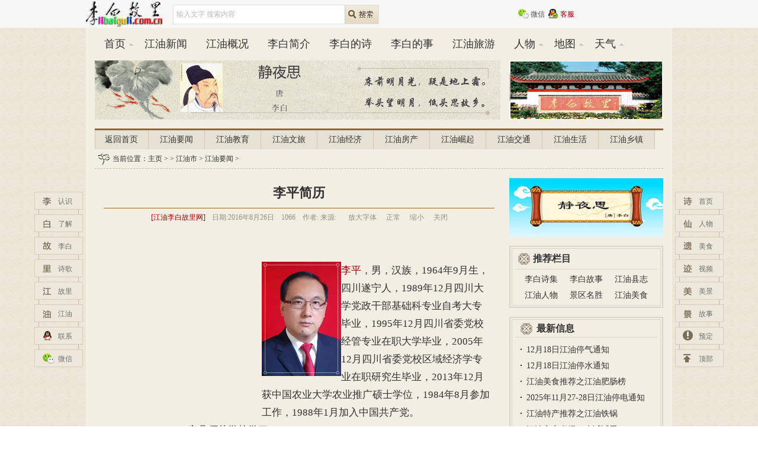

--- FILE ---
content_type: text/html; Charset=utf-8
request_url: http://libaiguli.com.cn/show.asp?id=1494
body_size: 8983
content:
<!DOCTYPE html PUBLIC "-//W3C//DTD XHTML 1.0 Transitional//EN" "http://www.w3.org/TR/xhtml1/DTD/xhtml1-transitional.dtd">
<html xmlns="http://www.w3.org/1999/xhtml">
<head>
<meta http-equiv="X-UA-Compatible" content="IE=7">
<meta http-equiv="Content-Type" content="text/html; charset=utf-8">
<meta http-equiv="Cache-Control" content="no-transform">
<meta http-equiv="Cache-Control" content="no-siteapp">
<meta name="applicable-device"content="pc">
<title>李平简历__江油要闻_江油李白故里网</title>
<meta name="Keywords" content="李平简历">
<meta name="Description" content="">
<base target="_blank">
<link href="/bg/tongyi.css" rel="stylesheet" type="text/css">
<script type="text/javascript" src="/bg/jquery.min.js"></script>
<script>var webroot="/",infoid="1494",murl="show.asp?id=1494",contenturl="http://libaiguli.com.cn/show.asp?id=1494";</script>
<script src="/lib/js/mobile.js"></script>
<script src="/lib/js/sdcms.hits.js"></script>
<script>
function setTab(m,n){
 var tli=document.getElementById("menu"+m).getElementsByTagName("li");
 var mli=document.getElementById("main"+m).getElementsByTagName("ul");
 for(i=0;i<tli.length;i++){
  tli[i].className=i==n?"hover":"";
  mli[i].style.display=i==n?"block":"none";
  $("#mainR_"+m+"_"+i).css("display","none");
 }
 $("#mainR_"+m+"_"+n).css("display","block");
}
</script>
</head>
<body>
<script type="text/javascript">
$(function(){
	if(navigator.userAgent.indexOf("MSIE 6.0") > 0)//ie6
    {
	    $(".RightScroll").floatadv();
	}else{
		getW();
		$(window).resize(function() {
			getW();
		});
    }
});
//二维码
function ewcode(){
    $(".popPanel").fadeToggle("slow");
}
function getW(){
	var w=document.body.scrollWidth;//网页宽度
	var rsw=$(".RightScroll").width();
	w=(w-960)/2;
	$(".RightScroll").css("left",w+980);
        $(".LeftScroll").css("left",w-102);
        $(".popPanel").css("left",w-10);
}
jQuery.fn.floatadv = function(loaded) {
	var obj = this;
	body_height = parseInt($(window).height());
	block_height = parseInt(obj.height());
	top_position = parseInt((body_height/1) - (block_height/1) - 100 + $(window).scrollTop());
	if (body_height<block_height) { top_position = 0 + $(window).scrollTop(); };
	if(!loaded) {
		obj.css({'position': 'absolute'});
		obj.css({ 'top': top_position });
		$(window).bind('resize', function() { 
			obj.floatadv(!loaded);
		});
		$(window).bind('scroll', function() { 
			obj.floatadv(!loaded);
		});
	} else {
		obj.stop();
		obj.css({'position': 'absolute'});
		obj.animate({ 'top': top_position }, 400, 'linear');
	}
}
function scrollfun(){$("html, body").animate({ scrollTop: 0 }, 600);}
</script>
<div class="F5">
<div class="RightScroll LeftScroll">
<ul>
<li><a href="http://libaiguli.com.cn/list.asp?classid=11" target="_blank">认识</a></li>
<li><a href="http://libaiguli.com.cn/list.asp?classid=40" target="_blank">了解</a></li>
<li><a href="http://libaiguli.com.cn/show.asp?id=1" target="_blank">李白</a></li>
<li><a href="http://libaiguli.com.cn/shici/index.asp" target="_blank">诗歌</a></li>
<li><a href="http://libaiguli.com.cn/show.asp?id=519" target="_blank">故里</a></li>
<li><a href="http://libaiguli.com.cn/show.asp?id=456" target="_blank">江油</a></li>
<li><a href="http://wpa.qq.com/msgrd?v=3&uin=9090469&site=qq&menu=yes" target="_blank">联系</a></li>
<li><a href="javascript:ewcode();" target="_self" class="qrcode">微信</a></li> 
</ul>
</div>
<div class="popPanel">
<div class="wx_xxk">
<ul id="menu450">
<li class="hover" onmouseover="setTab(450,0)" style="border-right:1px solid #95c58d;">服务号</li>
<li onmouseover="setTab(450,1 )">手机版</li>
 </ul>
</div>
<div id="main450">
<ul style="display:block"><img src='/bg/weixin.jpg' width='280' height='280'/></ul>
<ul><img src='/bg/sj.png' width='280' height='z80'/></ul>
</div>
</div>
<div class="RightScroll">
<ul>
<li><a href="/index.html" target="_blank">首页</a></li>
<li><a href="http://libaiguli.com.cn/list.asp?classid=21" target="_blank">人物</a></li>
<li><a href="http://libaiguli.com.cn/list.asp?classid=27" target="_blank">美食</a></li>
<li><a href="http://libaiguli.com.cn/list.asp?classid=33" target="_blank">视频</a></li>
<li><a href="http://libaiguli.com.cn/list.asp?classid=23" target="_blank">美景</a></li>
<li><a href="http://libaiguli.com.cn/list.asp?classid=18" target="_blank">故事</a></li>
<li><a href="http://u.ctrip.com/HotelCSPSit/PhoenixPage/index.html?allianceid=333898&Sid=815809" target="_blank">预定</a></li>
<li><a href="javascript:scrollfun();" target="_self">顶部</a></li>
</ul>
</div>
</div>
<div class="hd100" style="overflow:visible;">
<div class="hdbox" style="overflow:visible;">
<div class="logo">
<a href="http://libaiguli.com.cn/" target="_blank"><img src="/bg/logo.jpg" width="132" height="46" alt="江油李白故里"/></a>
</div>
<div class="serach">
<form name="formsearch" target="_blank" action="http://libaiguli.com.cn/plug/search.asp?key=">
<div class="form">
<input type="hidden" name="m" value="search"/>
<input type="hidden" name="c" value="index"/>
<input type="hidden" name="a" value="init"/>
<input type="text" name="q" id="search-keyword" class="search-keyword" value="输入文字 搜索内容" onfocus="if(this.value=='输入文字 搜索内容'){this.value='';}"onblur="if (this.value==''){this.value='输入文字 搜索内容';}"/>
<button type="submit" class="search-submit"></button>
    </div>
</form>
</div>
<div class="hdfx">
<dl>
<dd><img src="/bg/wechat.jpg" width="18" height="18"/><b><a target="_blank" href="http://www.hongshanfade.org/duomeitipingtai/" title="点击收听微信">微信</a></b></dd><dd><img src="/bg/top_qq.jpg" width="18" height="18"/><b><a target="_blank" rel="nofollow" href="http://wpa.qq.com/msgrd?v=3&uin=9090469&site=qq&menu=yes" title="客服在线QQ，点击咨询我们"style="color:#9D0104;">客服</a></b></dd>
</dl>
</div>
</div>
</div>
<!--hd100-->
<div class="dingwei">
 <div class="content">
<div class="dropD_nav">
<li><a href="http://libaiguli.com.cn" target="_self">首页</a></li>
<li><a href="/list.asp?classid=1">江油新闻</a></li>
<li><a href="/list.asp?classid=10">江油概况</a></li>
<li><a href="/list.asp?classid=13">李白简介</a></li>
<li><a href="/list.asp?classid=14">李白的诗</a></li>
<li><a href="/list.asp?classid=18">李白的事</a></li>
<li><a href="/list.asp?classid=22" target="_self">江油旅游</a></li>
<li><a href="/list.asp?classid=24" target="_self">人物</a></li>
<li><a href="http://map.baidu.com/?newmap=1&s=s%26wd%3D%E6%B1%9F%E6%B2%B9%E5%B8%82%26c%3D695&from=alamap&tpl=mapcity"  target="_self">地图</a></li>
<li><a href="http://www.weather.com.cn/weather1d/101270408.shtml" target="_self">天气</a>
</div>
<script>
$(function(){
		$('.dropD_nav li').hover(function(){
			$(this).addClass("hover");
			$('.second',this).css('top','35px').show();
		},function(){
			$(this).removeClass("hover");
			$('.second',this).hide();
		});
});
$.fn.smartFloat = function() { 
    var position = function(element) { 
        var top = element.position().top; //当前元素对象element距离浏览器上边缘的距离 
        var pos = element.css("position"); //当前元素距离页面document顶部的距离 
        $(window).scroll(function() { //侦听滚动时 
var scrolls = $(this).scrollTop(); 
if (scrolls > top) { //如果滚动到页面超出了当前元素element的相对页面顶部的高度 
    if (window.XMLHttpRequest) { //如果不是ie6 
element.css({ //设置css 
    position: "fixed", //固定定位,即不再跟随滚动 
    top: 0 //距离页面顶部为0 
}).addClass("dropD_nav_shadow"); //加上阴影样式.shadow 
    } else { //如果是ie6 
element.css({ 
    top: scrolls  //与页面顶部距离 
});     
    } 
    if($(".height_zl").length <= 0){
element.after("<div class='height_zl' style='height:"+element.outerHeight(true)+"px'></div>");
    }
}else { 
    element.css({ //如果当前元素element未滚动到浏览器上边缘，则使用默认样式 
position: pos, 
top: top 
    }).removeClass("dropD_nav_shadow");//移除阴影样式.shadow 
    $(".height_zl").remove();
} 
        }); 
    }; 
    return $(this).each(function() { 
        position($(this));      
    }); 
}; 
$(function(){ 
    $(".dropD_nav").smartFloat(); 
}); 
</script>

<div style="overflow:hidden;">
<div style="float:left;margin-right:15px;"><img src="/bg/top.jpg"></div>
<div><img src="/bg/260x100.jpg"></div>
</div><div class="F3_nav" style="margin-top:15px;">
<ul>
<li id="sy" ><a href="http://libaiguli.com.cn" target="_self">返回首页</a></li>


<li  class="hover"><a href="/list.asp?classid=2" title="江油要闻">江油要闻</a></li>


<li ><a href="/list.asp?classid=3" title="江油教育">江油教育</a></li>


<li ><a href="/list.asp?classid=4" title="江油文旅">江油文旅</a></li>


<li ><a href="/list.asp?classid=5" title="江油经济">江油经济</a></li>


<li ><a href="/list.asp?classid=43" title="江油房产">江油房产</a></li>


<li ><a href="/list.asp?classid=6" title="江油崛起">江油崛起</a></li>


<li ><a href="/list.asp?classid=7" title="江油交通">江油交通</a></li>


<li ><a href="/list.asp?classid=8" title="江油生活">江油生活</a></li>


<li ><a href="/list.asp?classid=9" title="江油乡镇">江油乡镇</a></li>


<li ><a href="/list.asp?classid=45" title="平安江油">平安江油</a></li>


<li ><a href="/list.asp?classid=51" title="江油天气">江油天气</a></li>

</ul>
</div> 
<div style="border-bottom:1px dashed #c6b9a8;overflow:hidden;">
<div class="dqwz">当前位置：<a href='http://libaiguli.com.cn'>主页</a> >  > <a href="/list.asp?classid=1" title="江油市">江油市</a> > <a href="/list.asp?classid=2" title="江油要闻">江油要闻</a> ></div> 
 <div style="clear:both"></div>
</div>
<div style="overflow:hidden;">
<div class="B12_l"><script src="/plug/ad.asp?id=5"></script><br>
<h1>李平简历</h1>
<div class="B12_01">
<a href="http://libaiguli.com.cn" style="color:#a00000;">[江油李白故里网]</a> 日期:<span>2016年8月26日</span><span><font id="hits"><span id="hits">1065</span></font></span>作者:<span>  来源:</span><a href="javascript:doZoom(2,2)" target="_self">放大字体</a><a href="javascript:doZoom(1.2,1.8)" target="_self">正常</a><a href="javascript:doZoom(1,1.5)" target="_self">缩小</a><a href="javascript:window.close();" target="_self">关闭</a>
</div>
<div align=center><script src="/plug/ad.asp?id=3"></script></div>

<div style="width:254px;float:left;margin:8px 8px 8px 20px;">
<script async src="//pagead2.googlesyndication.com/pagead/js/adsbygoogle.js"></script>
<!-- 250x250, 创建于 09-6-8 -->
<ins class="adsbygoogle"
style="display:inline-block;width:250px;height:250px"
data-ad-client="ca-pub-0197559965292552"
data-ad-slot="1241005429"></ins>
<script>
(adsbygoogle = window.adsbygoogle || []).push({});
</script></div>
<div class="text"><p><img style="FLOAT: left" title="李平照片.jpg" alt="李平照片.jpg" src="/upfile/201609/2016092634095225.jpg"/><a href="http://libaiguli.com.cn/show.asp?id=1494" title="李平简历" target="_blank" class="sitelink">李平</a>，男，汉族，1964年9月生，四川遂宁人，1989年12月四川大学党政干部基础科专业自考大专毕业，1995年12月四川省委党校经管专业在职大学毕业，2005年12月四川省委党校区域经济学专业在职研究生毕业，2013年12月获中国农业大学农业推广硕士学位，1984年8月参加工作，1988年1月加入中国共产党。<br/>1981.09—1984.08 安县师范学校学习<br/>1984.08—1985.09 安县花荄中学教师<br/>1985.09—1988.04 安县县委办机要科工作<br/>1988.04—1991.03 <a href="http://libaiguli.com.cn/show.asp?id=1104" title="江油市" target="_blank" class="sitelink">江油</a>市委办机要科工作(其间：1989.12自考四川大学党政干部基础科大专毕业)<br/>1991.03—1993.06 江油市委机要科副科长<br/>1993.06—1995.11 江油市委机要科科长<br/>1995.11—1998.03 江油市青莲镇党委副书记、纪委书记(1993.09—1995.12省委党校本科班经管专业学习)<br/>1998.03—1998.11 江油市青莲镇党委副书记、镇长(1996.09—1998.07中国社会科学院市场经济专业研究生课程班学习)<br/>1998.11—2001.11 江油市青莲镇党委书记(其间：2001.02—2001.05市委党校中青年干部培训班学习)<br/>2001.11—2001.12 江油市青莲旅游经济开发区党工委书记(副县级)<br/>2001.12—2003.03 江油市青莲旅游经济开发区党工委书记、人大驻青莲联络处主任、青莲镇党委书记<br/>2003.03—2003.12 江油市委秘书长、市委机关党委书记<br/>2003.12—2006.03 江油市委秘书长、市委机关党委书记、市网管中心主任(其间：2004.09—2005.12省委党校研究生区域经济学专业学习)<br/>2006.03—2006.12 江油市委常委<br/>2006.12—2011.11 江油市委常委、政法委书记<br/>2011.11—2016.09 江油市委副书记(2011.04—2013.12中国农业大学在职学习，获农业推广硕士学位)<br/>2016.09— 江油市政协党组书记</p></div>

<div class="pagesV9"></div>
<hr>
<img src="/bg/wei1.jpg"><br><img src="/bg/wei2.jpg"><br><img src="/bg/wei3.jpg"><br>微信关注不迷路<br>
<strong>本文网址：</strong><a href="http://libaiguli.com.cn/show.asp?id=1494" title="李平简历">http://libaiguli.com.cn/show.asp?id=1494</a>
<div class="fx">
<div class="bdsharebuttonbox"><a href="#" class="bds_more" data-cmd="more">点击图标可以分享到：</a><a href="#" class="bds_sqq" data-cmd="sqq" title="分享到QQ好友"></a><a href="#" class="bds_qzone" data-cmd="qzone" title="分享到QQ空间"></a><a href="#" class="bds_tsina" data-cmd="tsina" title="分享到新浪微博"></a><a href="#" class="bds_weixin" data-cmd="weixin" title="分享到微信"></a><a href="#" class="bds_mail" data-cmd="mail" title="分享到邮件分享"></a><a href="#" class="bds_print" data-cmd="print" title="分享到打印"></a><a href="#" class="bds_copy" data-cmd="copy" title="分享到复制网址"></a></div>
<script>window._bd_share_config={"common":{"bdSnsKey":{},"bdText":"","bdMini":"1","bdMiniList":false,"bdPic":"","bdStyle":"0","bdSize":"32"},"share":{},"image":{"viewList":["sqq","qzone","tsina","weixin","mail","print","copy"],"viewText":"点这里可以分享到：","viewSize":"32"},"selectShare":{"bdContainerClass":null,"bdSelectMiniList":["sqq","qzone","tsina","weixin","mail","print","copy"]}};with(document)0[(getElementsByTagName('head')[0]||body).appendChild(createElement('script')).src='http://bdimg.share.baidu.com/static/api/js/share.js?v=89860593.js?cdnversion='+~(-new Date()/36e5)];</script>
 </div>
<div class="B9">
<b>相关阅读 江油李白故里网 投稿邮箱：tg@libaiguli.com.cn</b>
<ul>

</ul>
<div align=center><script src="plug/ad.asp?id=8"></script></div>
</div>
<div style="margin-top:5px;clear:both;"><script src="/plug/ad.asp?id=1"></script></div>	
<!--高速版-->

</div>
<div style="margin-top:15px;overflow:hidden;">
<div>
<script src="/plug/ad.asp?id=2"></script>
</div>
<div class="D4" style="margin-top:15px;">
<span>
<b>推荐栏目</b>
<p>
<a href="/list.asp?classid=15" style="width:70px;">李白诗集</a>
<a href="/list.asp?classid=13" style="width:70px;">李白故事</a>
<a href="/list.asp?classid=12" style="width:70px;">江油县志</a>
<a href="/list.asp?classid=10" style="width:70px;">江油人物</a>
<a href="/list.asp?classid=23" style="width:70px;">景区名胜</a>
<a href="/list.asp?classid=27" style="width:70px;">江油美食</a>
</p>
</span>
</div>
<div class="D2" style="margin-top:15px;">
<span>
<b>最新信息</b>
<ul>
       

<li><a href="/show.asp?id=8174" title="12月18日江油停气通知" >12月18日江油停气通知</a></li>
       

<li><a href="/show.asp?id=7871" title="12月18日江油停水通知" >12月18日江油停水通知</a></li>
       

<li><a href="/show.asp?id=7176" title="江油美食推荐之江油肥肠榜" >江油美食推荐之江油肥肠榜</a></li>
       

<li><a href="/show.asp?id=6190" title="2025年11月27-28日江油停电通知" >2025年11月27-28日江油停电通知</a></li>
       

<li><a href="/show.asp?id=5611" title="江油特产推荐之江油铁锅" >江油特产推荐之江油铁锅</a></li>
       

<li><a href="/show.asp?id=4034" title="江油方言考级，来试试看！" >江油方言考级，来试试看！</a></li>

</ul>
</span>
</div>
<div  id="fixed" style="float:right;margin-top:10px;">
<div class="D2" style="float:none;">
<span>
<b>猜你喜欢</b>
<ul>
   
<li><a href="/show.asp?id=5664" title="江油市武都供水站技改工程" >江油市武都供水站技改工程</a></li>
   
<li><a href="/show.asp?id=1604" title="10月5-7曰 四川禁止三轴以上货车11时-21时进入高速" >10月5-7曰 四川禁止三轴以上货车1…</a></li>
   
<li><a href="/show.asp?id=6346" title="2018年四川省发改委关于降低九寨沟等景区门票价格的通知" >2018年四川省发改委关于降低九寨沟…</a></li>
   
<li><a href="/show.asp?id=7028" title="江油一男子驾货车强行冲卡 推行交警拘留10天" >江油一男子驾货车强行冲卡 推行交…</a></li>
   
<li><a href="/show.asp?id=1945" title="江油市选手勇夺成都经济区第二届职业技能大赛金、银奖" >江油市选手勇夺成都经济区第二届职…</a></li>
   
<li><a href="/show.asp?id=7710" title="江油一女子刷单被骗2万余元 民警网上协作办案迅速追回" >江油一女子刷单被骗2万余元 民警网…</a></li>

</ul>
</span>
</div>
<div style="margin-top:15px;overflow:hidden;">
<script src="/plug/ad.asp?id=4"></script>
</div>
</div>
</div>
</div>
<div class="gdhx">
</div><!--gdhx-->

<div class="foot100">李白故里地址：四川省·江油市|邮编：621700 区号：0816|友情链接/建议/投稿/客服：QQ 9090469|邮箱：admin@libaiguli.com.cn</div>
<div class="footnav" align="center">
<span><b><a href=http://libaiguli.com.cn>libaiguli.com.cn</a> &copy; 2019 Copyrights reserved. <a href=http://libaiguli.com.cn>江油李白故里网</a></b> <script>
var _hmt = _hmt || [];
(function() {
  var hm = document.createElement("script");
  hm.src = "//hm.baidu.com/hm.js?0a1d65f69ec4b0d63e5d9fbf80ac5e2f";
  var s = document.getElementsByTagName("script")[0]; 
  s.parentNode.insertBefore(hm, s);
})();
</script>
</div><!--footnav-->
<!--百度推送-->
<script>
(function(){
    var bp = document.createElement('script');
    bp.src = '//push.zhanzhang.baidu.com/push.js';
    var s = document.getElementsByTagName("script")[0];
    s.parentNode.insertBefore(bp, s);
})();
</script>    </div><!--content-->
</div><!--dingwei-->
<!--内容页,字体大小和阅读数-开始-->

<script language=JavaScript>
function doZoom(size,lheight){
	$(".text").css("font-size",size+"em");
	$(".text").css("line-height",lheight+"em");
}
</script>
<!--内容页,字体大小和阅读数-结束-->

<!--内容页,右滚动模块JS-开始-->
<script type="text/javascript">
$(window).load(function() {   
    F_top = $('#fixed').offset().top;//浮动模块顶部距离
    F_height = $('#fixed').outerHeight(true);//浮动模块高度
    F_Mtop = parseInt($('#fixed').css("margin-top"));//左侧模块上边距
    L_top = $('.B12_l').offset().top;//左侧模块顶部距离
    L_height = $('.B12_l').outerHeight(true);//左侧模块高度
    hd_height = $('.hd100').outerHeight(true);//hd100高度
    $(window).scroll(function(e){
        S_top = $(document).scrollTop();
        if(S_top > F_top - hd_height && F_top + F_height < L_top + L_height){
$('#fixed').css('position','fixed');
if(S_top +  F_height - F_Mtop - L_top + hd_height  > L_height){
    $('#fixed').css('top',L_height - S_top -  F_height + L_top + 'px');   
}   
else{$('#fixed').css('top' , hd_height - F_Mtop + 'px');}           
        }else{
$('#fixed').css('position','');
        }
    })
});
</script>
<!--内容页,右滚动模块JS-结束-->
</body>
</html>

--- FILE ---
content_type: text/html; Charset=utf-8
request_url: http://libaiguli.com.cn/plug/ad.asp?id=5
body_size: 293
content:
document.writeln("<script type=\"text/javascript\">");
document.writeln(" /*680*100 创建于 2020-09-02*/");
document.writeln("var cpro_id = \"u6236946\";");
document.writeln("</script>");
document.writeln("<script type=\"text/javascript\" src=\"http://cpro.baidustatic.com/cpro/ui/c.js\"></script>");

--- FILE ---
content_type: text/html; Charset=utf-8
request_url: http://libaiguli.com.cn/plug/ad.asp?id=3
body_size: 335
content:
document.writeln("<script type=\"text/javascript\">");
document.writeln("    google_ad_client = \"ca-pub-0197559965292552\";");
document.writeln("    google_ad_slot = \"5335750707\";");
document.writeln("    google_ad_width = 468;");
document.writeln("    google_ad_height = 60;");
document.writeln("</script>");
document.writeln("<!-- 468x60 -->");
document.writeln("<script type=\"text/javascript\"");
document.writeln("src=\"//pagead2.googlesyndication.com/pagead/show_ads.js\">");
document.writeln("</script>");

--- FILE ---
content_type: text/html; Charset=utf-8
request_url: http://libaiguli.com.cn/plug/ad.asp?id=1
body_size: 166
content:
document.writeln("<img src=/ad/img/686x100.jpg>");

--- FILE ---
content_type: text/html; Charset=utf-8
request_url: http://libaiguli.com.cn/plug/ad.asp?id=2
body_size: 218
content:
document.writeln("<a href=\"http://libaiguli.com.cn/shici/index.asp\"><img src=/ad/img/260x100.jpg></a>");

--- FILE ---
content_type: text/html; Charset=utf-8
request_url: http://libaiguli.com.cn/plug/ad.asp?id=4
body_size: 198
content:
document.writeln("<a href=\"list.asp?classid=22\"><img src=\"/bg/258x100.jpg\"></a>");

--- FILE ---
content_type: text/html; Charset=utf-8
request_url: http://libaiguli.com.cn/plug/hits.asp
body_size: 178
content:
1066:0

--- FILE ---
content_type: text/html; charset=utf-8
request_url: https://www.google.com/recaptcha/api2/aframe
body_size: 266
content:
<!DOCTYPE HTML><html><head><meta http-equiv="content-type" content="text/html; charset=UTF-8"></head><body><script nonce="xOEVmGTeZ3wxTecnONrLhw">/** Anti-fraud and anti-abuse applications only. See google.com/recaptcha */ try{var clients={'sodar':'https://pagead2.googlesyndication.com/pagead/sodar?'};window.addEventListener("message",function(a){try{if(a.source===window.parent){var b=JSON.parse(a.data);var c=clients[b['id']];if(c){var d=document.createElement('img');d.src=c+b['params']+'&rc='+(localStorage.getItem("rc::a")?sessionStorage.getItem("rc::b"):"");window.document.body.appendChild(d);sessionStorage.setItem("rc::e",parseInt(sessionStorage.getItem("rc::e")||0)+1);localStorage.setItem("rc::h",'1768850988347');}}}catch(b){}});window.parent.postMessage("_grecaptcha_ready", "*");}catch(b){}</script></body></html>

--- FILE ---
content_type: text/css
request_url: http://libaiguli.com.cn/bg/tongyi.css
body_size: 32533
content:
@charset "utf-8";
body{ font-size: 14px; color: #323232; margin: 0; padding: 0; font-family:"Microsoft YaHei",微软雅黑;}
div,p,ul,li,span,h1,dl,dd,dt{ margin:0; padding:0;}
ul,li{ list-style:none;}
a img,img{ border:0;}
a{ text-decoration:none; color:#323232;}
a:hover{ text-decoration:underline; color:#A00000;}
em,i{ font-style:normal;}
input,select,button{ font: 12px Verdana,Arial,Tahoma; vertical-align: middle; border-top-width: 0px; border-right-width: 0px; border-bottom-width: 0px; border-left-width: 0px; border-top-style: none; border-right-style: none; border-bottom-style: none; border-left-style: none; outline: medium;-webkit-border-radius: 0;}
.dingwei {width: 100%; expression(document.body.clientWidth <= 990? "990px": "auto"); min-width:990px; overflow: hidden; zoom: 1; float: left; background:url(dingwei_bg.jpg);}
.content { width: 960px; padding: 0 15px 0 15px; margin-right: auto; margin-left: auto; overflow:hidden; zoom: 1; background:#f2eee3;}

/*--------顶部整站导航--------*/
.hd100 { width: 100%;width: expression(document.body.clientWidth <= 990? "990px": "auto"); min-width:990px; background:#f7f7f7; z-index: 99999;}
.hdbox { width: 990px; margin: 0 auto 0 auto; height: 47px; }
.hdbox .serach{padding-left:15px;overflow: hidden;float: left;width: 503px;}
.hdnav {float: left; width: 96px;height: 46px;margin-right:8px;}
.logo { float: left; }
.hdfx { float: right; width:262px; margin-left:12px; margin-top: 6px; }
.hdfx dl dd { float: left; width: 50px; margin-top: 8px; }
.hdfx dl dd img { display: block; float: left; margin-right: 3px; margin-left:2px; }
.hdfx dl dd b { height: 20px; }
.hdfx dl dd b a { text-decoration: none; color: #4D4D4D; font-size: 12px; line-height: 20px; font-weight: normal; }
#products { height: 47px; width:96px; background: url(top_wzdh01.jpg) no-repeat 0 3px; float: left;  position: relative;cursor:pointer;}
#navigation { padding: 0px; float: left; }
#products span{display:block;position: relative;width:96px;top:0;left:0;z-index:300;filter:alpha(opacity=0);cursor:pointer;background:url(top_wzdh02.png) no-repeat 0 3px;}
#sub-prod{width:988px;float:left;padding-bottom:0px;border:1px solid #dfdfdf;border-top:0;position:absolute;top:47px;left:-143px;z-index:1;overflow:hidden;background:#FFF;}
#sub-prod li{float: left;overflow:hidden;width:97px;word-break:break-all;border-right:1px solid #eaeaea;text-align:center;padding:7px 0;}
#sub-prod li a{display:block;height:30px;line-height:30px;}
#sub-prod li a:hover{color:#a00000;}
<!--搜索-->
.serach{float:left;width:300px;line-height:31px;font-size:12px;display:inline;overflow:hidden;padding-left:9px;}
.form { border: 1px solid #DFDFDF; float: left; height: 31px; width: 346px;margin:8px 0 0 0px;}
.search-keyword{float:left;width:284px;height:31px;line-height:33px;margin: 0px;font-size: 12px;padding:0 0 0 5px;color:#B9B9B9;border-right:1px solid #c9c9c9;}
.search-submit{height:31px;width:56px;cursor:pointer;float:left;display:block;margin-right:0px;background:url(dh_sousuo.jpg) no-repeat right;}
.serachV9 {border: 1px solid #C5BAA1;float: left;height: 33px;width: 344px;}
.buttonV9 {height: 30px;width: 58px;_width: 61px;cursor: pointer;float: left;display: block;margin-right: 0px;_margin-right: -3px;background: #eadcbf;border: 0;border-left: 1px solid #C5BAA1;
color: #6A513D;font-size: 14px;}
.textV9 {float: left;width: 165px;_width: 162px;height: 30px;line-height: 30px;margin: 0px;font-size: 12px;padding-top: 0px;padding-right: 0px;padding-bottom: 0px;padding-left: 35px;color:#b6a389;background:#ecddc6 url(sousuo.jpg) no-repeat 8px 7px; border: 0;}

/*--------光明首页导航--------*/
.gmsy_dh{ width:960px; background:#ebe5d7; padding:10px 0 10px 0; margin-bottom:15px; overflow:hidden;}
.gmsy_dh ul{ padding-left:24px; float:left; border-right:1px solid #dcd6c6;}
.gmsy_dh ul li{ height:27px; line-height:27px; font-size:12px;}
.gmsy_dh ul li a{ padding:0 7px;}

/*--------光明首页--------*/
/*焦点图*/
.gmsy_jdt{width:340px !important;height:306px !important;}
.gmsy_jdt div#container{width:340px;}
.gmsy_jdt div#example{width:340px;height:306px;}
.gmsy_jdt div.slides_container{width:340px;}
.gmsy_jdt div.caption{width:340px;}
.gmsy_jdt ul.pagination{width:182px;}
.gmsy_jdt ul.pagination li a{width:24px;padding-top:5px;background:url(gmsy_pagination.png) no-repeat;}
.gmsy_jdt ul.pagination li.current a {	background-position:0 -6px;}
.gmsy_jdt div.slides_container div.slide{width:340px;height:284px;}
/**/
.gmsy_tab{ width:330px; float:left; overflow:hidden;}
.gmsy_tab_tt{ height:35px; overflow:hidden;}
.gmsy_tab_tt ul{ height:35px; border-right:1px solid #d9d3c7;background:url(gmsy_tab_tt.jpg) repeat-x;}
.gmsy_tab_tt ul li{ float:left; text-align:center; height:33px; line-height:33px; border-left:1px solid #d9d3c7; border-top:1px solid #d9d3c7; border-bottom:1px solid #d9d3c7; background:#eae6da; background-repeat:repeat-y; background-position:right;}
.gmsy_tab_tt ul li.hover{ border-top:2px solid #9b6421; border-bottom:0; line-height:31px; font-weight:bold; background:#f2eee3; background-repeat:repeat-y; background-position:right;}
.gmsy_tab_tt ul li.hover a{ color:#9b6421;}
.gmsy_tab_tt ul li.hover a:hover{ color:#A00000;}
.gmsy_tab_tt ul li a:hover{ text-decoration:none;}
#gmsy_tab_tt01 ul li{ width:81px;}
#gmsy_tab_tt02 ul li{ width:109px;}
#gmsy_tab_tt03 ul li{ width:125px;}
/*新闻*/
.gmsy_tab_xw{ width:325px;}
.gmsy_tab_xw ul{ display:none;}
.gmsy_tab_xw dl{ padding-top:15px; padding-left:5px;}
.gmsy_tab_xw dl dt{margin-bottom:5px;}
.gmsy_tab_xw dl dd{ line-height:28px;padding-left:15px;background:url(dian.jpg) no-repeat 7px center;}
/*法师*/
.gmsy_tab_fs{ width:680px;}
.gmsy_tab_fs ul{ display:none;}
.gmsy_fs_l{ width:259px; float:left; border-right:1px dashed #D4D4D4; margin-top:12px; overflow:hidden;}
.gmsy_fs_l b{ display:block; text-align:center; line-height:30px; height:30px;}
.gmsy_fs_l dl{ font-size:12px; line-height:25px; margin-bottom:12px; padding-top:2px; overflow:hidden;}
.gmsy_fs_l dl a{ padding:0px 7px; white-space:nowrap; vertical-align:middle; display:inline-block;}
.gmsy_fs_l p{ font-size:12px; padding:6px 0 0 0px; overflow:hidden;}
.gmsy_fs_l p a{ display:block; float:left; width:20px; height:20px; line-height:20px; text-align:center; background:#eae4d6; border:1px solid #d6d3c4; font-family:Arial; margin-right:6px; font-weight:bold;}
.gmsy_fs_l p a:hover{ background:#f3efe4; border:1px solid #f3efe4; text-decoration:none;}
.gmsy_fs_r{ float:left; width:410px; padding-left:10px;}
.gmsy_fs_r dl{ padding-top:12px; overflow:hidden;}
.gmsy_fs_r dl dt{ font-size:16px; text-align:center; height:32px; line-height:32px; font-weight:bold;}
.gmsy_fs_r dl dd{ height:27px; line-height:27px; width:190px; padding-left:15px; background:url(dian.jpg) no-repeat 7px center;float:left;}
/**/
.gmsy_01{ width:260px; background:#ebe7db; float: right; overflow:hidden;}
.gmsy_01 b{ display:block; height:33px; line-height:33px; border-bottom:1px solid #ddd7c9; color:#9c5e21; padding-left:12px;}
.gmsy_01 b a{ color:#9c5e21;}
.gmsy_01 b a:hover{ color:#A00000; text-decoration:none;}
.gmsy_zt{ padding:10px 0 10px 8px; overflow:hidden;}
.gmsy_zt a{ height:27px; line-height:27px; padding:0 6px; font-size:12px; white-space:nowrap; vertical-align:middle; display:inline-block;}
.gmsy_zt em a{ padding:0 8px;}
/**/
.gmsy_tabr{ width:258px; float:right; border:1px solid #e7e7e7; background:#ebe7db;}
.gmsy_tab_ttr{ height:34px; }
.gmsy_tab_ttr ul{ height:34px;border-bottom:1px solid #ddd7c9;}
.gmsy_tab_ttr ul li{ float:left; width:85px; text-align:center; height:33px; line-height:33px; background:url(su_line.jpg) no-repeat right center;}
#gmsy_tab_ttr02 ul li{ width:128px;}
.gmsy_tab_ttr ul li.hover{  font-weight:bold;}
.gmsy_tab_ttr ul li.hover a{ color:#9c5e21;}
.gmsy_tab_ttr ul li a:hover{ text-decoration:none;}
.gmsy_wenji{ padding:0 0 8px 10px; margin-top:8px; overflow:hidden;}
.gmsy_wenji dd{ height:27px; line-height:27px; width:96px; float:left; padding:0 10px; overflow:hidden;}
.gmsy_wenji span{ display:block; height:8px; overflow:hidden;}
.gmsy_wenji02{ padding:8px 0 8px 10px; overflow:hidden; }
.gmsy_wenji02 dd{ height:27px; line-height:27px; padding:0 10px; background:url(dian.jpg) no-repeat 2px center;}
.gmsy_fjfz{ width:330px; overflow:hidden; line-height:27px; padding-top:14px;}
.gmsy_fjfz img{ float:left; padding-right:14px;}
.gmsy_tab_tu{ float:left; width:140px; padding-top:4px; padding-right:10px; text-align:center; overflow:hidden;}
.gmsy_tab_tu span{ display:block; width:140px; padding:8px 0 2px 0; }
.gmsy_tab_tu dd{ display:block; width:140px; padding-top:10px; position:relative;}
.gmsy_tab_tu dd em a{ display:block; position:absolute; top:86px; left:0; width:140px; height:24px; line-height:24px; background:url(tu_black.png);_background:black; color:#FFF; font-size:12px;}
.gmsy_tab_tu dd em a:hover{ text-decoration:none; color:#FFF;}
.gmsy_wj01{ float:left; line-height:27px; overflow:hidden; width:176px; height:112px; background:url(gmsy_tab_wj.jpg) repeat-y 3px 12px; padding:12px 0 0 4px;}
.gmsy_wj02{ float:left; line-height:27px; overflow:hidden; width:325px; height:160px; background:url(gmsy_tab_wj.jpg) repeat-y 4px 0; padding:0 0 0 5px;}
.gmsy_wj03{ float:left; line-height:27px; overflow:hidden; width:325px; height:130px; background:url(gmsy_tab_wj.jpg) repeat-y 4px 0; padding:0 0 0 5px;}
.gmsy_jing01{ float:left; line-height:27px; overflow:hidden; width:173px; padding:12px 0 0 5px;}
.gmsy_wj01 a,.gmsy_wj02 a,.gmsy_wj03 a,.gmsy_yy01 a,.gmsy_yy02 a,.gmsy_dy01 a,.gmsy_dy02 a{ display:inline-block; white-space:nowrap; padding-left:8px;}
.gmsy_tab_sl ul{ display:none;}
.gmsy_tab_sl p{ width:256px; overflow:hidden; line-height:23px; font-size:12px; color:#757575; padding:12px 0 0 0; position:relative;}
.gmsy_tab_sl p img{ float:left; padding:0 10px 0 12px;}
.gmsy_tab_sl p a{ color:#A00000;}
.gmsy_tab_sl p em{ display:block; width:110px; height:22px; line-height:22px; text-align:center; background:url(tu_black.png);_background:black; color:#FFF; font-size:12px; position:absolute; left:12px; bottom:0;}
.gmsy_zhuanti{ padding:8px 0 8px 8px; overflow:hidden;}
.gmsy_zhuanti a{ height:25px; line-height:25px; padding:0 6px; font-size:12px; white-space:nowrap; vertical-align:middle; display:inline-block;}
.gmsy_zhuanti em a{ padding:0 8px;}
.gmsy_yy_l{ width:150px; float:left; padding:0; margin:0; overflow:hidden;}
.gmsy_yy01{ float:left; overflow:hidden; width:172px; height:318px;  padding:14px 0 0 8px;}
.gmsy_yy02{ float:left; overflow:hidden; width:144px; height:103px; margin-top:6px;}
.gmsy_yy02 dd,.gmsy_yy01 dd{ line-height:27px; background:url(gmsy_tab_yy.jpg) no-repeat left center; padding-left:10px;}
.gmsy_dy01{ float:left; line-height:27px; overflow:hidden; width:162px; height:217px; background:url(gmsy_tab_dy.jpg) repeat-y 5px 0; padding:0 0 0 18px; margin-top:14px;}
.gmsy_dy02{ float:left; line-height:27px; overflow:hidden; width:317px; height:103px; background:url(gmsy_tab_dy.jpg) repeat-y 0 0; padding:0 0 0 13px;}
.gmsy_cl_dt{ padding:12px 0px 8px 14px; width:230px; overflow:hidden;}
.gmsy_cl_dt span{ display:block; padding-bottom:6px; overflow:hidden;}
.gmsy_cl_dt dd{ width:115px; float:left; height:27px; line-height:27px; text-align:center;}
.gmsy_luntan{ padding:12px 0px 8px 10px; width:230px; overflow:hidden;}
.gmsy_luntan span{ display:block; padding-bottom:6px; padding-left:4px; overflow:hidden;}
.gmsy_luntan dd{ height:27px; line-height:27px; padding-left:15px; background:url(dian.jpg) no-repeat 7px center;}
.gmsy_tabr2{ width:260px; float:right; background:#ebe7db;}
.gmsy_tab_ttr2{ height:33px; border-bottom:1px solid #ddd7c9; overflow:hidden;}
.gmsy_tab_ttr2 span{ width:80px; float:left; height:33px; line-height:33px; padding-left:12px; font-weight:bold; color:#9d6122;}
.gmsy_tab_ttr2 span a{ color:#9d6122;}
.gmsy_tab_ttr2 span a:hover{ color:#A00000; text-decoration:none}
.gmsy_tab_ttr2 ul{ height:25px; width:143px; float: right; padding-top:8px;}
.gmsy_tab_ttr2 ul li{ float:left; width:45px; text-align:center; height:25px; line-height:25px; font-size:12px;}
.gmsy_tab_ttr2 ul li.hover{ background:#9d6122;}
.gmsy_tab_ttr2 ul li.hover a{ color:#FFF;}
.gmsy_tab_ttr2 ul li a:hover{ text-decoration:none;}
.gmsy_tab_fangs{ width:258px; padding-bottom:8px; overflow:hidden;}
.gmsy_tab_fangs ul{ display:none;}
.gmsy_tab_fangs ul li{ height:27px; line-height:27px; padding-left:25px; background:url(dian.jpg) no-repeat 17px center; }
/*hdp*/
#xxx{ width:230px; padding:12px 0 5px 14px; overflow:hidden;}
.mainbox{ overflow:hidden; position:relative;}
.flashbox{ overflow:hidden; position:relative;}
.imagebox{ text-align:right; position:relative;z-index:999;}
.bitdiv{ display:inline-block; width:12px; height:12px; margin:12px 9px 0 0px;cursor:pointer;float:right;}
.defimg{ background:url(pagination.png) no-repeat;}
.curimg{ background:url(pagination.png) no-repeat;background-position:0 -12px;}
.flashbox a{ position:absolute; top:75px; height:25px; line-height:25px; width:218px; padding-left:12px; background:url(tu_black.png);_background:black; color:#FFF; font-size:12px;}
.flashbox a:hover{ text-decoration:none;}

/*--------注册登录页面--------*/
.login_register{width:450px;margin:0 auto;border:1px solid #d7d1c3;-moz-border-radius:5px;-webkit-border-radius:5px;border-radius:5px;overflow:hidden;box-shadow:0 0 10px #D8CFBC;-moz-box-shadow:0 0 10px #D8CFBC;-webkit-box-shadow:0 0 10px #D8CFBC;}
.login_register .option ul{overflow:hidden;zoom:1;text-align:center;font-size:16px;}
.login_register .option ul li{font-size:20px;color:#d37303;height:44px;line-height:44px;background:#e5dfd1;border-bottom:1px solid #efede1;}
.login_register .ml{margin-left:66px;overflow:hidden;zoom:1;}
.login_register .ml .bor{float:left;width:317px;padding:10px 0;border:1px solid #cdc8ab;background:#f4f1e8;-moz-border-radius:5px;-webkit-border-radius:5px;border-radius:5px;}
.login_register .ml .bor span{float:left;width:22px;margin-left:12px;height:19px;border-right:1px solid #d0cab0;}
.login_register .ml .bor span.name_tb{background:url(login_register.gif) no-repeat -7px -4px;}
.login_register .ml .bor span.key_tb{background:url(login_register.gif) no-repeat -30px -4px;}
.login_register .ml .bor span.key02_tb{background:url(login_register.gif) no-repeat -53px -4px;}
.login_register .ml .bor span.Email_tb{background:url(login_register.gif) no-repeat -79px -4px;}
.login_register .ml .bor span.nickname_tb{background:url(login_register.gif) no-repeat -104px -4px;}
.login_register .ml .bor span.code_tb{background:url(login_register.gif) no-repeat -127px -4px;}
.login_register .ml .bor input{float:left;width:260px;padding-left:10px;background:#f4f1e8;font-size:14px;}
.login_register .ml i{float:left;width:18px;height:18px;margin:11px 0 11px 10px;background:url(login_register.gif) no-repeat -182px -5px;display:block;position:absolute;top:-40px;left:320px;}
.login_register .ml i.true{background:url(login_register.gif) no-repeat -155px -5px;}
.login_register .ml input.login_bt{width:320px;height:40px;line-height:40px;text-align:center;color:#fff;background:#d29248;font-size:20px;cursor:pointer;}
.login_register .ml input.QQ_bt{background:url(QQ_bt.gif) no-repeat #d29248 96px 13px;}
.login_register .ft{width:320px;text-align:center;background:url(login_register.gif) no-repeat 0 -31px;}
.login_register .ft font{height:30px;line-height:30px;background:#efede1;color:#9b9794;font-size:12px;}
.login_register .login{background:#efede1;overflow:hidden;zoom:1;}
.login_register .register{background:#efede1;overflow:hidden;zoom:1;}
.login_register .onShow{position:absolute;top:44px;left:10px;font-size:12px;}
.login_register .onError{position:absolute;top:44px;left:10px;font-size:12px;}
.login_register .onFocus{position:absolute;top:44px;left:10px;font-size:12px;}
.login_register .onCorrect{position:absolute;top:44px;left:10px;font-size:12px;}
.login_register .onLamp{position:absolute;top:44px;left:10px;font-size:12px;}
.login_register .onTime{position:absolute;top:44px;left:10px;font-size:12px;}
.login_register .onLoad{position:absolute;top:44px;left:10px;font-size:12px;}
.login_register #protocoltip{position:absolute;top:3px;left:150px;color:#a00000;}
.login_register .onError{color:#a00000}

/*--------当前位置--------*/
.dqwz{ width:610px; float:left;line-height:32px;margin:0 auto;padding-left:30px;background:url(dqwz.jpg) no-repeat 5px 7px;font-size:12px;}

/*--------友情链接--------*/
.yqlj { width: 938px; padding: 10px; overflow: hidden; zoom: 1; margin-bottom: 15px; border: 1px solid #C1BBAD;clear:both;}
.yqlj span { display: block; height: 30px; background-color: #EAE5D7;}
.yqlj span b { font-size:14px; line-height:30px; color:#373538; float:left; padding-left:10px; padding-right:10px;}
.yqlj span a img { margin-top: 4px; display: block; height: 22px; width: 80px; float: left; }
.yqlj p { padding-top:10px; width:928px; font-size:12px; line-height:24px; padding-left:5px; padding-right:5px;}

/*--------页尾--------*/
.gdhx { width: 960px; padding-top: 8px; overflow: hidden; zoom: 1; border-top: 1px dashed #D4D4D4; clear:both;}
.gdhx b { font-size:14px; line-height:30px;}
.gdhx p { font-size:13px; line-height:20px; margin-bottom:5px;}
.gdhx em { font-style:normal; font-size:13px; line-height:20px; float:left; margin-top:3px; overflow: hidden; zoom: 1; color:#808080;}
.gdhxdl { width:960px; padding-top:10px; padding-bottom:8px; overflow: hidden; zoom: 1; border-top:1px dashed #D4D4D4;}
.gdhxdl dd { line-height:22px; font-size:13px; }
.foot100 { height: 35px; width: 960px; line-height: 35px; font-size: 12px; text-align: center; overflow: hidden; zoom: 1; background-color: #ebe4d2; }
.footnav { width: 960px; height: 35px; font-size: 12px; overflow: hidden; zoom: 1;}
.footnav span { width:960px; margin:auto; display:block;}
.footnav span b{ width:940px; float:left; height:35px; line-height:35px; font-weight:normal; color:#808080;}
.footnav span em{ width:20px; float:right; padding-top:8px;}
.footnav span a { color:#851D1A; text-decoration:none; }

/*净空法师底部*/
.jkfs_foot{height:35px;line-height:35px;overflow:hidden;background:#3d2518;}
.jkfs_foot p{width:910px;margin:0 auto;color:#fff;font-size:12px;}

/*--------A1选项卡--------*/
.A1{float:left;width:690px;height:426px;}
.A1 a{color:#323232;}
.A1 a:hover{color:#a20109;}
.A1_main{float:left;width:600px;height:424px;border:1px solid #dbd5bd;}
.A1_main ul{height:418px;margin:1px;border:2px solid #dbd5bd;}
.A1_main_l{float:left;width:170px;margin:8px 10px;border-right:1px dashed #c9c2ae;display:inline;}
.A1_main_l b{width:158px;height:45px;line-height:45px;font-size:18px;color:#794e17;font-family:微软雅黑;text-align:center;display:block;clear:both; font-weight: normal;}
.A1_main_l li{float:left;width:60px;height:14px;line-height:14px;margin:6px 0;padding:0 9px;font-size:12px;overflow:hidden;}
.A1_main_l01{text-align:right;border-right:1px solid #323232;}
.A1_main_r{float:left;width:393px;margin:8px 0;}
.A1_main_r b{height:30px;line-height:30px;font-size:18px;font-family:微软雅黑;font-weight:normal;text-align:center;display:block;clear:both;overflow:hidden;}
.A1_main_r b a{color:#683f2d;}
.A1_main_r p{line-height:24px;font-size:12px;color:#828282;text-indent:2em;}
.A1_main_r p a{color:#a00000;}
.A1_main_r li{float:left;width:196px;line-height:27px;overflow:hidden;}
.A1_li{width:390px !important;}
.A1_main_r li em{float:left;margin:0 5px;}
.A1_main_r li em a{color:#9b5700;}
.A1_main_r li i{float:left;width:338px;display:inline-block;}
.A1_main_r li i a{float:left;margin:0 3px;white-space: nowrap;}
.A1_menu{float:left;}
.A1_menu ul li{width:87px;height:35px;line-height:35px;margin-bottom:6px;*margin-bottom:0;background:#e9e3d5;text-align:center;font-family:微软雅黑;overflow:hidden;}
.A1_menu ul li.hover{background:#9d6323;}
.A1_menu ul li.hover a{color:#fff;} 
.A1_menu ul li.hover a:hover{color:#fff;text-decoration:none;}
.A1_menu ul li a{display:block;color:#654417;}
.A1_menu ul li span.new{background:url(new.gif) no-repeat right top;display:block;}
.A1_list10{padding:0 10px;}
.A1_list10 b{height:45px;line-height:45px;text-align:center;font-size:25px;color:#794E17;display:block; font-weight: normal;}
.A1_list10 li{float:left;width:10%;height:30px;line-height:30px;border-bottom:1px dashed #CAB297;background:url(dian.jpg) no-repeat 5px 14px;overflow: hidden;}
.A1_list10 li a{padding-left:15px;}

/*--------A2选项卡--------*/
.A2{float:left;width:690px;overflow:hidden;}
.A2 a{color:#323232;}
.A2 a:hover{color:#A20109;}
.A2_menu{height:30px;background:url(A2_menu_line.jpg) repeat-x 0 28px;margin-top:6px;}
.A2_menu ul li{float:left;}
.A2_menu ul li a{float:left;height:27px;padding:0 10px;font-size:16px;font-weight:bold;display:block;}
.A2_menu ul li.hover a{border-bottom:2px solid #9d6421;color:#a06425;}
.A2_menu ul li a:hover{text-decoration:none;}
.A2_menu ul li i{float:left;margin:0 3px;color:#dec8b0;}
.A2_main ul{padding:12px;overflow:hidden;zoom:1;}
.A2_main ul span{float:left;margin-right:10px;}
.A2_main ul li{float:left;width:141px;height:27px;line-height:27px;padding:0 10px 0 15px ;background:url(dian.jpg) no-repeat 7px center;overflow:hidden;}

/*--------A3选项卡--------*/
.A3_l{float:left;width:690px;height:324px;}
.A3_l_menu{overflow:hidden;zoom:1;}
.A3_l_menu ul{float:left;width:689px;height:48px;background:url(A3_l_bg.jpg) repeat-x;overflow:hidden;zoom:1;}
.A3_l_menu i{float:left;height:34px;border-left:1px solid #dad4c6;}
.A3_l_menu ul li{float:left;padding-top:1px;font-weight:bold;font-size:16px;}
.A3_l_menu ul li a{height:32px;line-height:32px;padding:0 18px;border-right:1px solid #dad4c6;display:inline-block;}
.A3_l_menu ul li font{height:32px;line-height:32px;padding:0 18px;border-right:1px solid #dad4c6;display:inline-block;background:#9d6323;color:#fff;}
.A3_l_menu ul li.hover{height:40px;background:url(A3_l_sj.jpg) no-repeat center 33px;}
.A3_l_menu ul li.hover a{background:#9d6323;}
.A3_l_menu ul li.hover a{color:#fff;text-decoration: none;}
.A3_l_main{width:690px;height:276px;}
.A3_l_main ul{float:left;overflow:hidden;zoom:1;}
.A3_l_main ul li{float:left;width:215px;height:28px;line-height:28px;padding-left:15px;background:url(dian.jpg) no-repeat 6px 12px;overflow:hidden;}
.A3_l_main ul li a{color:#363638;}
.A3_l_main ul li a:hover{color:#A20109;}
.A3_l_maintop{padding-bottom:12px;margin-bottom:5px;border-bottom:1px dashed #c1b29d;}
.A3_l_maintop a img{float:left;margin-right:10px;border:1px solid #beab8d;padding:2px;}
.A3_l_maintop b{line-height:22px;display:block;text-align:center;font-size:15px;height:22px;overflow:hidden;width:464px;}
.A3_l_maintop p{width:458px;height:92px;line-height:22px;margin-left:226px;font-size:12px;color:#83827e;text-indent:2em;overflow:hidden;}
.A3_l_maintop p a{color:#a8000c;}
.A3_r {float:right;width:260px;overflow:hidden; background:#ebe7db; margin-left:10px;}
.A3_r dl { padding:0 10px 10px 10px;}
.A3_r dl dt { height:33px; line-height:33px; border-bottom:1px solid #D1CABD; background:url(A3_r.jpg) no-repeat 4px center; padding-left:30px; font-size:16px; font-weight:bold; margin-bottom:10px;}
.A3_r dl dd { width:220px; overflow:hidden; height:27px; line-height:27px; padding-left:20px; background:url(dian.jpg) no-repeat 8px 12px;}

/*--------A4选项卡--------*/
.A4 { width:686px; overflow:hidden; border:1px solid #ded3c1; float:left; padding:1px;} 
.A4_border{border:2px solid #ded3c1;overflow:hidden;zoom:1;}
.A4_l { width:83px; height:100%; overflow: hidden; float:left;} 
.A4_l ul { width:80px; height:100%; float:left; border-right:1px solid #ded3c1; } 
.A4_l ul li{ float:left; width:80px; text-align: center; height:33px; line-height:33px; font-size:14px; background:#e9e3d5; margin-bottom:5px;} 
.A4_l ul li.hover{ background:#9d6323; height:32px; line-height:32px;} 
.A4_l ul li.hover a { color:#fff;} 
.A4_l ul li a { color:#6e3d1c;} 
.A4_l ul li a:hover { text-decoration:none;}
.A4_r{float:left;width:579px;padding:0 10px;}
.A4_r_top{padding:4px 0 10px 0;border-bottom:1px dashed #c6c2b6;overflow:hidden;zoom:1;}
.A4_r_top b{height:34px;line-height:34px;margin:0 auto;padding-bottom:15px; text-align:center;font-size:18px;color:#6a3d1e;display:block;overflow:hidden;zoom:1;} 
.A4_r_top b a{color:#6a3d1e;}
.A4_r_top b a:hover{color:#a00000;text-decoration:none;}
.A4_r_top b span{padding-bottom:5px;}
.A4_r_top b span.A4_r_top_l{padding-right:85px;background:url(A4_r_top.jpg) repeat-x 0 -46px;}
.A4_r_top b span.A4_r_top_m{background:url(A4_r_top.jpg) repeat-x 0 27px;}
.A4_r_top b span.A4_r_top_r{padding-left:85px;background:url(A4_r_top.jpg) repeat-x -96px -46px;}
.A4_r_top li{float:left;width:130px;margin:0 7px;display:inline;}
.A4_r_top li a{display:block;}
.A4_r_top li p{height:20px;text-align:center;overflow:hidden;}
.A4_r_top li p a{color:#724f29;}
.A4_r_top li p a:hover{color:#a00000;}
.A4_r_list{padding:7px 0;overflow:hidden;zoom:1;}
.A4_r_list span{float: left;height: 14px;line-height: 14px;border-right: 1px solid #323232;padding: 0 10px;margin: 10px 0;display: block;width: 94px;overflow: hidden;text-align:center;}

/*--------A5选项卡--------*/
.A5 { width:688px; overflow:hidden; border:1px solid #ded3c1; float:left;height:257px;} 
.A5_border{overflow:hidden;zoom:1;}
.A5_l { width:90px; height:100%; overflow: hidden; float:left;} 
.A5_l ul { width:85px; height:100%; float:right; border-right:1px solid #ded3c1; } 
.A5_l ul li{ float:left; width:85px; text-align: center; height:35px; line-height:35px; font-size:14px; background:#e9e3d5; margin-top:5px;} 
.A5_l ul li.hover{ background:#9d6323; height:34px; line-height:34px;} 
.A5_l ul li.hover a { color:#fff;} 
.A5_l ul li a { color:#6e3d1c;} 
.A5_l ul li a:hover { text-decoration:none;}
.A5_r{float:left;width:572px;padding:0 13px;}
.A5_r_top{padding:4px 0 0 0;overflow:hidden;zoom:1;}
.A5_r_top b{height:34px;line-height:34px;margin:0 auto;padding-bottom:11px; text-align:center;font-size:18px;color:#6a3d1e;display:block;overflow:hidden;zoom:1;} 
.A5_r_top b span{padding-bottom:5px;}
.A5_r_top b span.A5_r_top_l{padding-right:85px;background:url(A4_r_top.jpg) repeat-x 0 -46px;}
.A5_r_top b span.A5_r_top_m{background:url(A4_r_top.jpg) repeat-x 0 27px;}
.A5_r_top b span.A5_r_top_r{padding-left:85px;background:url(A4_r_top.jpg) repeat-x -96px -46px;}
.A5_r_top p{text-indent:2em;line-height:24px;}
.A5_r_top p a{color:#a00000}
.A5_r_list{overflow:hidden;zoom:1;padding:15px 5px 0 22px;}
.A5_r_list span{float: left;height:24px;line-height:24px;display: block;background:url(dian.jpg) no-repeat 5px 11px;margin-bottom:5px;padding-left:14px;width:95px;overflow:hidden;}

/*--------A6选项卡--------*/
.A6{float:left;width:470px;overflow:hidden;}
.A6 a{color:#323232;}
.A6 a:hover{color:#A20109;}
.A6_menu{height:30px;background:url(A2_menu_line.jpg) repeat-x 0 28px;margin-top:6px;}
.A6_menu ul{overflow:hidden;float:left;}
.A6_menu ul li{float:left;}
.A6_menu ul li a{float:left;height:27px;padding:0 10px;font-size:16px;font-weight:bold;display:block;}
.A6_menu ul li.hover a{border-bottom:2px solid #9d6421;color:#a06425;}
.A6_menu ul li a:hover{text-decoration:none;}
.A6_menu dl{float:right;}
.A6_menu dl dd{float:left;}
.A6_menu dl dd i{padding:0 10px;}
.A6_menu ul li i{float:left;margin:0 3px;color:#dec8b0;}
.A6_main ul{padding:10px;overflow:hidden;zoom:1;}
.A6_main ul span{float:left;margin-right:10px;}
.A6_main ul li{float:left;width:200px;height:27px;line-height:27px;padding:0 10px 0 15px ;background:url(dian.jpg) no-repeat 7px center;overflow:hidden;}


/*--------A7选项卡--------*/
.A7_l{float:left;width:960px;height:324px;}
.A7_l_menu{overflow:hidden;zoom:1;}
.A7_l_menu ul{float:left;width:959px;height:48px;background:url(A3_l_bg.jpg) repeat-x;overflow:hidden;zoom:1;}
.A7_l_menu i{float:left;height:34px;border-left:1px solid #dad4c6;}
.A7_l_menu ul li{float:left;padding-top:1px;font-weight:bold;font-size:16px;}
.A7_l_menu ul li a{height:32px;line-height:32px;padding:0 18px;border-right:1px solid #dad4c6;display:inline-block;}
.A7_l_menu ul li.hover{height:40px;background:url(A3_l_sj.jpg) no-repeat center 33px;}
.A7_l_menu ul li.hover a{background:#9d6323;}
.A7_l_menu ul li.hover a{color:#fff;text-decoration: none;}
.A7_l_main{width:960px;height:276px;}
.A7_l_main ul{float:left;overflow:hidden;zoom:1;}
.A7_l_main ul li{float:left;width:225px;height:28px;line-height:28px;padding-left:15px;background:url(dian.jpg) no-repeat 6px 12px;overflow:hidden;}
.A7_l_main ul li a{color:#363638;}
.A7_l_main ul li a:hover{color:#A20109;}
.A7_l_maintop{padding-bottom:12px;margin-bottom:5px;border-bottom:1px dashed #c1b29d;}
.A7_l_maintop a img{float:left;margin-right:10px;border:1px solid #beab8d;padding:2px;}
.A7_l_maintop b{line-height:22px;display:block;text-align:center;font-size:15px;}
.A7_l_maintop p{width:730px;height:92px;line-height:22px;margin-left:226px;font-size:12px;color:#83827e;text-indent:2em;overflow:hidden;}
.A7_l_maintop p a{color:#a8000c;}

/*--------A8选项卡--------*/
.A8 { width:688px; overflow:hidden; border:1px solid #ded3c1; float:left;height:257px;} 
.A8_border{overflow:hidden;zoom:1;}
.A8_l { width:83px; height:100%; overflow: hidden; float:left;} 
.A8_l ul { width:75px; height:100%; float:right; border-right:1px solid #ded3c1; } 
.A8_l ul li{ float:left; width:80px; text-align: center; height:35px; line-height:35px; font-size:14px; background:#e9e3d5; margin-top:5px;} 
.A8_l ul li.hover{ background:#9d6323; height:34px; line-height:34px;} 
.A8_l ul li.hover a { color:#fff;} 
.A8_l ul li a { color:#6e3d1c;} 
.A8_l ul li a:hover { text-decoration:none;}
.A8_r{float:left;width:579px;padding:0 13px;height:248px;overflow:hidden;}
.A8_r_top{padding:4px 0 0 0;overflow:hidden;zoom:1;}
.A8_r_top b{height:34px;line-height:34px;margin:0 auto;padding-bottom:4px; text-align:center;font-size:18px;color:#6a3d1e;display:block;overflow:hidden;zoom:1;} 
.A8_r_top b span{padding-bottom:5px;}
.A8_r_top b span.A5_r_top_l{padding-right:85px;background:url(A4_r_top.jpg) repeat-x 0 -46px;}
.A8_r_top b span.A5_r_top_m{background:url(A4_r_top.jpg) repeat-x 0 27px;}
.A8_r_top b span.A5_r_top_r{padding-left:85px;background:url(A4_r_top.jpg) repeat-x -96px -46px;}
.A8_r_top p{text-indent:2em;line-height:24px;}
.A8_r_top p a{color:#a00000}
.A8_r_list{overflow:hidden;zoom:1;padding:15px 5px 15px 22px;}
.A8_r_list span{float: left;height:24px;line-height:24px;display: block;background:url(dian.jpg) no-repeat 5px 11px;margin-bottom:5px;padding-left:14px;width:95px;overflow:hidden;}
.A8_r_top_a{overflow:hidden;width:100%;text-align:right;}
.A8_r_top_a dl{overflow:hidden;height:44px;line-height:44px;border-bottom:1px dotted #8a8478;}
.A8_r_top_a dl dd{float:right;padding-right:10px;margin-right:10px;background:url(sy_line.jpg) no-repeat right 17px;}
.A8_r_top_a dl dd a{color:#5e5e56;}
.A8_r_top_a dl dd a:hover{color:#a00000;}
.A8_r_top_a dl span{float:right;display:block;}
.A8_r_top_a dl span a{color:#5e5e56;}
.A8_r_top_a dl span a:hover{color:#a00000;}
.A8_r_top_b{overflow:hidden;width:100%;margin-top:7px;}
.A8_r_top_b dl{padding-left:2px;overflow:hidden;}
.A8_r_top_b dl dd{overflow:hidden;width:130px;height:160px;position:relative;float:left;margin-right:13px;margin-bottom:20px;}
.A8_r_top_b dl dd a{overflow:hidden;display:block;}
.A8_r_top_b dl dd a img{overflow:hidden;display:block;max-width:130px;max-height:160px;transition:1s;-moz-transition:1s;-webkit-transition:1s;-o-transition:1s;}
.A8_r_top_b dl dd span{overflow:hidden;display:block;position:absolute;bottom:0;height:25px;line-height:25px;background:url(tu_black.png);width:100%;text-align:center;color:#fff;}

/*--------A9选项卡--------*/
.A9{float:left;width:470px;overflow:hidden;}
.A9 a{color:#323232;}
.A9 a:hover{color:#A20109;}
.A9_menu{height:30px;background:url(A2_menu_line.jpg) repeat-x 0 28px;margin-top:6px;}
.A9_menu ul{overflow:hidden;float:left;}
.A9_menu ul li{float:left;}
.A9_menu ul li a{float:left;height:27px;padding:0 10px;font-size:16px;font-weight:bold;display:block;}
.A9_menu ul li.hover a{border-bottom:2px solid #9d6421;color:#a06425;}
.A9_menu ul li a:hover{text-decoration:none;}
.A9_menu ul li i{float:left;margin:0 3px;color:#dec8b0;}
.A9_main ul{padding:10px;overflow:hidden;zoom:1;}
.A9_main ul span{float:left;margin-right:10px;}
.A9_main ul p{width:200px;float:left;margin-right:20px;}
.A9_main ul li{float:left;width:200px;height:27px;line-height:27px;padding:0 10px 0 15px ;background:url(dian.jpg) no-repeat 7px center;overflow:hidden;}

/*--------A10选项卡--------*/

/*--------A11选项卡--------*/
.A11{width:960px;overflow:hidden;}
.A11 a{color:#323232;}
.A11 a:hover{color:#A20109;}
.A11_menu{height:30px;background:url(A2_menu_line.jpg) repeat-x 0 28px;margin-top:6px;}
.A11_menu ul li{float:left;}
.A11_menu ul li a{float:left;height:27px;padding:0 10px;font-size:16px;font-weight:bold;display:block;}
.A11_menu ul li.hover a{border-bottom:2px solid #9d6421;color:#a06425;}
.A11_menu ul li a:hover{text-decoration:none;}
.A11_menu ul li i{float:left;margin:0 3px;color:#dec8b0;}
.A11_main ul{padding-top:12px;overflow:hidden;zoom:1;}
.A11_a{width:185px;margin-right:20px;overflow:hidden;float:left;}
.A11_a span{width:185px;height:235px;overflow:hidden;display:block;margin-bottom:5px;position:relative;}
.A11_a span a{display:block;overflow:hidden;}
.A11_a span a img{z-index:0;display:block;}
.A11_a span a font{display:block;text-align:center;background:url(tu_black.png);color:#fff;position:absolute;width:100%;bottom:0;z-index:1;height:25px;line-height:25px;font-size:14px;}
.A11_a p{text-indent:2em;line-height:22px;font-size:12px;color:#847a80;}
.A11_main ul li{width:140px;overflow:hidden;float:left;margin-right:11px;margin-bottom:12px;}
.A11_main ul li a{display:block;overflow:hidden;position:relative;}
.A11_main ul li a img{display:block;z-index:0;}
.A11_main ul li a span{display:block;height:25px;line-height:25px;overflow:hidden;width:100%;position:absolute;bottom:0;color:#fff;background:url(tu_black.png);text-align:center;}

/*--------A12选项卡--------*/
.A12{width:960px;overflow:hidden;}
.A12 a{color:#323232;}
.A12 a:hover{color:#A20109;}
.A12_menu{height:30px;background:url(A2_menu_line.jpg) repeat-x 0 28px;margin-top:6px;}
.A12_menu ul li{float:left;}
.A12_menu ul li a{float:left;height:27px;padding:0 10px;font-size:16px;font-weight:bold;display:block;}
.A12_menu ul li.hover a{border-bottom:2px solid #9d6421;color:#a06425;}
.A12_menu ul li a:hover{text-decoration:none;}
.A12_menu ul li i{float:left;margin:0 3px;color:#dec8b0;}
.A12_main ul{padding-top:12px;overflow:hidden;zoom:1;}
.A12_main ul li{float:left;width:150px;margin-right:12px;}
.A12_main ul li a{display:block;overflow:hidden;}
.A12_main ul li span{height:25px;line-height:25px;display:block;overflow:hidden;text-align:center;}

/*--------A14选项卡--------*/
.A14_l{float:left;width:690px;overflow:hidden;}
.A14_l_menu{overflow:hidden;zoom:1;}
.A14_l_menu ul{float:left;width:689px;height:48px;background:url(A3_l_bg.jpg) repeat-x;overflow:hidden;zoom:1;}
.A14_l_menu i{float:left;height:34px;border-left:1px solid #dad4c6;}
.A14_l_menu ul li{float:left;padding-top:1px;font-weight:bold;font-size:16px;}
.A14_l_menu ul li a{height:32px;line-height:32px;padding:0 18px;border-right:1px solid #dad4c6;display:inline-block;}
.A14_l_menu ul li font{height:32px;line-height:32px;padding:0 18px;border-right:1px solid #dad4c6;display:inline-block;background:#9d6323;color:#fff;}
.A14_l_menu ul li.hover{height:40px;background:url(A3_l_sj.jpg) no-repeat center 33px;}
.A14_l_menu ul li.hover a{background:#9d6323;}
.A14_l_menu ul li.hover a{color:#fff;text-decoration: none;}
.A14_l_main{width:690px;overflow:hidden;}
.A14_l_main ul{float:left;overflow:hidden;zoom:1;}
.A14_l_main ul li{float:left;width:215px;height:27px;line-height:27px;padding-left:15px;background:url(dian.jpg) no-repeat 6px 12px;overflow:hidden;}
.A14_l_main ul li a{color:#363638;}
.A14_l_main ul li a:hover{color:#A20109;}
.A14_l_maintop{float:left;width:380px;border-right:1px dashed #b7ae9f;margin-right:15px;}
.A14_l_maintop a img{float:left;margin-right:10px;border:1px solid #beab8d;padding:2px;}
.A14_l_maintop b{height:26px;line-height:26px;display:block;float:left;width:100%;padding-bottom:5px;}
.A14_l_maintop b a{display:block;text-align:center;}
.A14_l_maintop p{height:180px;line-height:26px;padding:0 5px;color:#83827e;text-indent:2em;overflow:hidden;}
.A14_l_maintop p a{color:#6b5033;}

/*--------A15选项卡--------*/
.A15{width:960px;overflow:hidden;}
.A15 a{color:#323232;}
.A15 a:hover{color:#A20109;}
.A15_menu{height:30px;background:url(A2_menu_line.jpg) repeat-x 0 28px;margin-top:6px;}
.A15_menu ul li{float:left;}
.A15_menu ul li a{float:left;height:27px;padding:0 10px;font-size:16px;font-weight:bold;display:block;}
.A15_menu ul li.hover a{border-bottom:2px solid #9d6421;color:#a06425;}
.A15_menu ul li a:hover{text-decoration:none;}
.A15_menu ul li i{float:left;margin:0 3px;color:#dec8b0;}
.A15_main ul{padding-top:12px;overflow:hidden;zoom:1;}
.A15_main ul li{float:left;width:130px;margin-right:8px;position:relative;}
.A15_main ul li a{display:block;overflow:hidden;}
.A15_main ul li span{height:25px;line-height:25px;display:block;overflow:hidden;text-align:center;position:absolute;bottom:0;text-align:center;width:100%;background:url(tu_black.png);}
.A15_main ul li span a{color:#fff;}
.A15_main ul li span a:hover{text-decoration:none;color:#fff;}

/*--------B1特殊模块--------*/
/*焦点图*/
.B1_l { height:275px; width:330px; float:left;}
#container { width:330px; position:relative;_position:relative; z-index:0; margin:0 auto 0 auto; }
#example { width:330px; height:270px; position:relative; }
#slides { position:absolute; top:0px; left:0px; z-index:100; }
.slides_container { width:330px; overflow:hidden; position:relative; display:none; }
.slides_container div.slide { width:330px; height:240px; display:block; }
.pagination { width:106px; margin-top:10px; margin-bottom:0; margin-left:auto; margin-right:auto; }
.pagination li { float:left; margin:0 1px; list-style:none;}
.pagination li a { display:block; width:13px; height:0; padding-top:12px; background:url(pagination.png); float:left; overflow:hidden;}
.pagination li.current a {	background-position:0 -12px;}
.caption { z-index:500; bottom:0px; left:0; height:30px; background:#000; width:330px; color:#FFF; text-shadow:none; padding-bottom:0; background:url(tu_black.png);_background:black; padding-top:0px; position:absolute; font-size:12px; line-height:30px; text-align:center; }
/**/
.B1_mid{ width:350px; float:left; padding-right:10px; padding-bottom:14px; overflow:hidden;}
.B1_mid_t{ display:block; height:34px; line-height:34px; font-size:16px; font-weight:bold; border-bottom:1px solid #d9d3c5; background:url(B1_mid_t.jpg) no-repeat left center; padding-left:34px;color:#986128;}
.B1_mid p{ height:93px;  color:#969696; font-size:12px; line-height:22px; margin:10px 0 6px 0; border-bottom:1px dashed #d9d3c5; overflow:hidden;}
.B1_mid p img{ float:left; padding-right:12px; padding-top:2px;}
.B1_mid p b{height:22px; display:block; font-size:14px; padding-bottom:3px;overflow:hidden;}
.B1_mid ul{ padding-top:8px;}
.B1_mid ul li{ height:27px; line-height:27px;padding-left:15px;background: url(dian.jpg) no-repeat 7px 12px; overflow:hidden;}
.B1_r{float:left; width:259px; border-left:1px solid #d9d3c5; overflow:hidden; zoom:1;}
.B1_r b{ display:block; height:34px; line-height:34px; font-size:16px; border-bottom:1px solid #d9d3c5; padding-left:14px;}
.B1_r ul{ padding-top:8px; padding-left:10px; padding-bottom:16px; overflow:hidden;}
.B1_r ul li{ height:27px; line-height:27px;padding-left:15px;background: url(dian.jpg) no-repeat 7px center;overflow:hidden;}

/*--------B2特殊模块--------*/
.B2_l{ width:690px; height: 312px; float:left; overflow:hidden;}
.B2_l_t{ display:block; height:35px; line-height:35px; background: url(gmsy_tab_tt.jpg) repeat-x; border-right:1px solid #d9d3c3; font-size:12px; text-align:right; padding-right:10px; color:#b9b9b9; margin-bottom:4px;}
.B2_l_t b{ display:block; float:left; width:125px; background:#f2eee3; height:33px; line-height:31px; border-top:2px solid #9e6321; font-size:16px; text-align:center; color:#946726;border-bottom: 1px solid #f2eee3;}
.B2_l_t b a{ color:#946726;}
.B2_l_t a{ color:#757575;}
.B2_l_t a:hover{ color:#A00000; text-decoration:none;}
.B2_l dl{ width:680px; overflow:hidden; border-bottom:1px dashed #D4D4D4; padding:7px 0;}
.B2_l dl dt{ height:54px; line-height:54px; font-weight:bold; float:left; width:80px; text-align:center; padding-right:14px;}
.B2_l dl dd{ height:27px; line-height:27px; float:left; width:146px; overflow:hidden;}
.B2_l ul{float:left;width:172.5px;overflow:hidden;margin-top:10px;}
.B2_l ul b{display:block;color:#6d411e;padding-left:20px;background:url(sy_yd.jpg) no-repeat 4px 5px;}
.B2_l ul li{height:27px;line-height:27px;padding-left:25px;background:url(dian.jpg) no-repeat 13px 11px;width:147.5px;overflow:hidden;}
.B2_r{ width:260px; height: 312px; float:right; background:#ebe7db;}
.B2_r span{display:block;height:33px;line-height:33px;border-bottom:1px solid #dad4c4;margin:0 10px;}
.B2_r span b{display:block;float:left;font-size:16px;padding-left:30px;background:url(A3_r.jpg) no-repeat 3px 6px;}
.B2_r span font{display:block;float:right;font-size:12px;}
.B2_r span font a{color:#948564;}
.B2_r span font a:hover{color:#a00000;}
.B2_r ul{overflow:hidden;width:248px;}
.B2_r ul li{overflow:hidden;margin:10px 0 0 10px;float:left;}
.B2_r ul li a{display:block;overflow:hidden;}

/*--------B3特殊模块--------*/
.B3{float:left;width:690px;height:390px;}
.B3 ul{overflow:hidden;zoom:1;}
.B3 ul li{float:left;width:92px;height:195px;margin:0 3px;text-align:center;display:inline;}
.B3 ul li a{color:#866854;display:block;}
.B3 ul li a:hover{color:#a20109;text-decoration:underline;}
.B3 ul li i{height:27px;line-height:27px;margin-bottom:10px;font-size:12px;overflow:hidden;display:block;}

/*--------B4特殊模块--------*/
.B4{width:960px; overflow:hidden; background:url(B4_mid.jpg) repeat-y;  }
.B4 em{ display:inline-block;width:960px; height:8px; background:url(B4_top.jpg) no-repeat;_margin-bottom:-14px;}
.B4 ul { padding:0 15px 10px 15px;overflow:hidden;zoom:1;}
.B4 ul b{display:block; text-align:center; height:40px; line-height:40px;font-size:21px; color:#67250f;font-weight: normal;}
.B4 ul b span{padding-bottom:5px;}
.B4 ul b span.A4_r_top_l{padding-right:85px;background:url(A4_r_top.jpg) repeat-x 0 -46px;}
.B4 ul b span.A4_r_top_m{background:url(A4_r_top.jpg) repeat-x 0 27px;}
.B4 ul b span.A4_r_top_r{padding-left:85px;background:url(A4_r_top.jpg) repeat-x -96px -46px;}
.B4 ul li {float:left; line-height:30px; border-bottom:1px dashed #d0c1aa; white-space:nowrap;}
.B4 ul li a {padding:0 13px; display:inline-block;}
.B4 i{ display:block;width:960px; height:8px; background:url(B4_bottom.jpg) no-repeat;_margin-bottom:-14px;}
.B4_a ul li a{overflow:hidden;display:block;text-align:center;}
.B4 font{height:28px;display:block; right:0;bottom:0px; margin-right:12px; text-align:right;}
.spec_zhan{width:35px;height:28px;margin:0 auto;background:url(lm_xia.png) no-repeat right 0; display:inline-block;}
.spec_shou{width:35px;height:28px;margin:0 auto;background:url(lm_shang.png) no-repeat right 0; display:inline-block;}
.spec_zt_shou{height:156px;overflow:hidden;}

/*--------B5特殊模块--------*/
.B5 b{height:34px;line-height:34px;padding-left:50px;background:#eae6da url(B5_t.jpg) no-repeat 15px center;font-size:16px;display:block;}
.B5 b a{color:#a2631c;}
.B5 span{float:left;padding:15px 10px 10px 10px;text-align:center;}
.B5 span p{width: 136px;height: 27px;line-height:27px;overflow: hidden;}
.B5 span p a{color:#543930;}
.B5 span p a:hover{color:#a00000;}
.B5 ul{width:100%;padding:0 22px 15px 22px;overflow:hidden;zoom:1}
.B5 ul li{float:left;width:91px;height:27px;line-height:27px;padding-left:15px;background:url(dian.jpg) no-repeat 7px center;overflow:hidden;}

/*--------B6特殊模块--------*/
.B6_l{float:left;width:690px;margin-right:10px;background:#ebe5d7;}
.B6_l h1{line-height:40px;text-align:center;font-size:22px;padding:5px 20px;} 
.B6_01{height:30px;line-height:30px;margin-bottom:15px;text-align:center;font-size:12px;color:#948e80;}
.B6_01 a{margin:0 8px;color:#948e80;}
.B6_01 a:hover{color:#a00000;}
.B6_01 span{margin-right:12px;}
.B6_02{line-height:36px;margin-bottom:10px;font-size:1.2em;}
.B6_02 span{float:left;width:36px;line-height:36px;margin-right:15px;background:#9d6323;color:#f6f1db;font-size:21px;text-align:center;display:block;}
.B6_02 em{padding:0 10px;background:#F0E9D9;display: block;color:#464440;}
.text{padding:0 20px 15px;font-size:1.2em;line-height:1.8em;}
.text h2{text-indent:2em;width:100%;line-height:36px;background:#e7e1d3;font-size:1.2em;display:block;}
.text a{color:#a00000;}
.B6_03 ul{overflow:hidden;zoom:1;}
.B6_03 ul li{float:left;height:66px;padding-bottom:6px;}
.B6_03 ul li a{display:block;}
.B6_r{float:right;width:260px;}
.B6_04{background:#ebe7db;}
.B6_04 b{height:34px;line-height:34px;padding-left:20px;border-bottom:1px solid #ddd7c9;color:#ae6214;font-size:16px;display:block;}
.B6_04 ul{padding:10px 15px;overflow:hidden;zoom:1;}
.B6_04 ul a{float:left;line-height:27px;margin:0 5px;white-space: nowrap;}
.B6_05{background:#ebe7db;}
.B6_05_menu{height:34px;line-height:34px;border-bottom:1px solid #dad4c4;}
.B6_05_menu ul{overflow:hidden;zoom:1;}
.B6_05_menu ul li{float:left;width:33%;text-align:center;}
.B6_05_menu ul li.hover a{color:#9c652c;font-weight:bold;}
.B6_05_menu ul li i{float:right;color:#c1bbab;}
.B6_05_main{padding:10px 20px;}
.B6_05_main ul{overflow:hidden;zoom:1;}
.B6_05_main ul li{float:left;width:50%;height:27px;line-height:27px;overflow:hidden;}

/*--------B7特殊模块--------*/
.B7{width:960px;overflow:hidden;}
.B7_a{height:34px;overflow:hidden;background:url(B7_02.jpg) repeat-x 0 33px;}
.B7_a span{font-size:16px;float:left;width:85px;display:block;text-align:center;background:#9d6323;height:34px;line-height:34px;}
.B7_a span a{color:#FFF;text-decoration:none;}
.B7_a ul{width:875px;float:left;height:34px;}
.B7_a ul li{float:left;text-align:center;height:33px;line-height:32px;background:url(B7_01.jpg) no-repeat right 10px;}
.B7_a ul li.hover{border-bottom:2px solid #9d6323; height:32px; line-height:32px;}
.B7_a ul li.hover a{color:#9d6323;font-weight:bold;}
.B7_a ul li a{padding:0 16px 0 16px;text-decoration:none;}
.B7_b{width:940px;margin:auto;}
.B7_b ul{display:none;overflow:hidden;zoom:1;padding-bottom:10px;}
.B7_b ul li{float:left;width:220px;line-height:27px;height:27px;overflow:hidden;padding-left:15px;background:url(dian.jpg) no-repeat 5px 13px;white-space:nowrap;text-overflow:ellipsis;-o-text-overflow:ellipsis;}
.B7_c { width:940px;margin-top:6px;border-bottom:1px dashed #C1BBAD;padding-bottom:6px;margin-bottom:8px;overflow:hidden;}
.B7_c dl{overflow:hidden;}
.B7_c dl dd{float:left;display:inline;height:27px;line-height:27px;background:url(yx.jpg) no-repeat right 7px;font-size:12px;}
.B7_c dl dd a{color:#8d826e;padding:0 12px;background:url(B7_03.jpg) no-repeat right center;}
.B7_c dl dd a:hover{none;color:#a20109;}

/*--------B9特殊模块--------*/
.B9{width:690px;padding-bottom:10px;overflow:hidden;}
.B9 b{height:38px;line-height:38px;padding-left:40px;background:url(B9.jpg) no-repeat 5px center;font-size:16px;color:#6c3e1c;display:block;}
.B9 ul{overflow:hidden;zoom:1;}
.B9 ul li{float:left;width:215px;height:27px;line-height:27px;padding-left:15px;background:url(dian.jpg) no-repeat 7px center;overflow:hidden;}

/*--------B10特殊模块--------*/
.B10{width:960px;overflow:hidden;}
.B10_left{width:690px;float:left;overflow:hidden;margin-right:10px;_margin-right:7px;}
.B10_left b{height:33px;line-height:33px;width:646px;border:1px solid #d9d3c3;font-size:16px;display:block;padding-left:42px;background:url(B5_t.jpg) no-repeat 9px 5px #ebe7db;}
.B10_left b a{color:#a46329;}
.B10_left ul{overflow:hidden;}
.B10_left ul li{overflow:hidden;padding:12px 0;border-bottom:1px dashed #bdb7a9;}
.B10_left ul li span{float:left;display:block;border:1px solid #bdb7a9;margin-right:20px;}
.B10_left ul li span a img{padding:2px;}
.B10_left ul li strong{line-height:28px;padding-left:7px;}
.B10_left ul li p{text-indent:2em;line-height:24px;color:#7f7f77;height:96px;overflow:hidden;}
.B10_left ul li p a{color:#980808;}
.B10_right{width:230px;overflow:hidden;border:1px solid #d9d3c3;background:#ebe7db;padding:0 14px;}
.B10_right b{height:33px;line-height:33px;width:195px;background:url(A3_r.jpg) no-repeat 4px 6px;display:block;padding-left:35px;border-bottom:1px solid #d9d3c3;font-size:16px;}
.B10_right span{display:block;margin-top:13px;border:1px solid #bdb7a9;}
.B10_right span a img{padding:2px;}
.B10_right strong{line-height:30px;text-align:center;display:block;}
.B10_right ul{padding:5px 0;}
.B10_right ul li{height:27px;line-height:27px;overflow:hidden;padding-left:20px;background:url(dian.jpg) no-repeat 6px 12px;}

/*--------B11特殊模块--------*/
.B11{width:958px;overflow:hidden;border:1px solid #d9d3c3;}
.B11 b{height:33px;line-height:33px;border-bottom:1px solid #d9d3c3;display:block;font-size:16px;padding-left:42px;background:url(B5_t.jpg) no-repeat 8px 5px #ebe7db;color:#9d6027;}
.B11 b a{color:#9d6027;}
.B11 ul{padding-top:15px;overflow：hidden;}
.B11 ul li{border-right:1px dashed #d9d3c3;width:190px;float:left;padding-bottom:10px;_padding-bottom:-3px;}
.B11 ul li strong{display:block;text-align:center;overflow:hidden;padding:0 15px;}
.B11 ul li strong em{display:block;font-size:22px;font-family:"微软雅黑";font-style:italic;font-weight:normal;color:#9d6027;float:left;padding-right:5px;_padding-right:3px;}
.B11 ul li strong font{display:block;float:left;line-height:30px;width:136px;font-size:14px;height:30px;}
.B11 ul li p{line-height:24px;color:#7f7f77;padding:0 14px;text-indent:2em;}
.B11 ul li p a{color:#980808;}

/*--------B12特殊模块--------*/
.B12_l{float:left;width:690px;margin-right:10px;overflow:hidden;}
.B12_l h1{line-height:40px;text-align:center;font-size:22px;padding:5px 20px;border-bottom:1px solid #9e6724;margin:0 15px;} 
.B12_01{height:30px;line-height:30px;text-align:center;font-size:12px;color:#948e80;}
.B12_01 a{margin:0 8px;color:#948e80;}
.B12_01 a:hover{color:#a00000;}
.B12_01 span{margin-right:12px;}
.B12_02{line-height:36px;padding:0 20px;font-size:1.2em;}
.B12_02 span{float:left;width:36px;line-height:36px;margin-right:15px;background:#9d6826;color:#f6f1db;font-size:21px;text-align:center;display:block;}
.B12_02 em{padding:0 10px;background:#e4ded0;display: block;color:#6f6b60;}
.text{padding:0 20px 15px;font-size:1.2em;line-height:1.8em;}
.text h2{text-indent:2em;width:100%;line-height:36px;background:#e7e1d3;font-size:1.2em;display:block;}
.fx{height:45px;padding:0px 10px;background:#ebe5d9;}

/*--------B13特殊模块--------*/

/*--------B14特殊模块--------*/
.B14{width:960px;overflow:hidden;}
.B14 span{display:block;height:52px;background:url(B14_top.jpg) no-repeat;text-align:right;}
.B14 span a{padding:10px 25px 0 0;display:block;font-weight:bold;width:56px;float:right;}
.B14 ul{background:url(B14_zhong.jpg) repeat-y;overflow:hidden;padding-left:15px;}
.B14 ul li{float:left;width:145px;padding-left:10px;height:30px;line-height:30px;}
.B14 ul li a{padding:5px;text-decoration:none;}
.B14 ul li a:hover{background:#633815;color:#FFF; border-radius:5px;}
.B14 font{display:block;height:21px;background:url(B14_bottom.jpg) no-repeat;}

/*--------B14_fz特殊模块--------*/
.B14_fz span{display:block;height:52px;background:url(B14_fz.jpg) no-repeat;text-align:right;}

/*--------B15特殊模块--------*/
.B15{width:960px;overflow:hidden;}
.B15_a{width:310px;overflow:hidden;float:left;}
.B15_a b{display:block;height:37px;line-height:37px;border-bottom:1px solid #dbd5c7;margin-bottom:15px;font-size:16px;color:#926a24;background:url(B5_t.jpg) no-repeat 7px 8px #e9e2d8;padding-left:40px;}
.B15_a b a{color:#926a24;}
.B15_a p{padding-left:13px;margin-bottom:10px;}
.B15_a ul{overflow:hidden;}
.B15_a ul li{float:left;width:85px;padding-left:15px;background:url(dian.jpg) no-repeat 7px 12px;height:27px;line-height:27px;overflow:hidden;}

/*--------B16特殊模块--------*/
.B16{width:688px;overflow:hidden;border:1px solid #cfc9bd;background:#ebe7db;float:left;}
.B16_a{width:385px;border-right:1px dashed #cfc9bd;padding:8px 0 7px 7px;overflow:hidden;float:left;}
.B16_a i{border:1px solid #cfc9bd;overflow:hidden;display:block;float:left;}
.B16_a img{border:2px solid #FFF;}
.B16_a span{display:block;width:186px;float:left;margin:0 14px;}
.B16_a b{font-size:16px;color:#593924;height:30px;line-height:30px;text-align:center;width:100%;display:block;background:url(b16_tb.jpg) no-repeat 2px 12px;}
.B16_a p{text-indent:2em;;line-height:27px;color:#695031;}
.B16_a p a{color:#960009;text-decoration:none;}
.B16_b{width:295px;float:left;overflow:hidden;background:url(b16_tb1.jpg) no-repeat 75px 0px;}
.B16_b b{height:30px;line-height:30px;font-size:16px;color:#5b3a29;display:block;width:100%;text-align:center;margin:12px 0 2px;}
.B16_b ul{width:100%;overflow:hidden;}
.B16_b ul li{float:left;width:74px;height:27px;line-height:27px;overflow:hidden;padding-left:10px;background:url(dian.jpg) no-repeat 3px 12px;margin-left:10px;}

/*--------B17特殊模块--------*/
.B17{width:960px;border-top:2px solid #986023;overflow:hidden;}
.B17 span{border:1px solid #d5d2cb;border-top:0;display:block;overflow:hidden;}
.B17 span b{display:block;width:908px;height:38px;line-height:38px;background:url(17_tb.jpg) no-repeat 8px 9px #ebe7db;font-size:16px;padding-left:50px;}
.B17 font{height:28px;display:block; right:0;bottom:0px; margin-right:5px; text-align:right;}
.B17 font a{opacity:0.8;}
.B17 font a:hover{opacity:1;}
.B17 p{padding-bottom:5px;overflow:hidden;}
.B17 p a{line-height:27px;padding:0 10px;display:block;float:left;margin:5px 0 0 13px;text-decoration:none;white-space:nowrap;}
.B17 p a:hover{background:#9d6122;border-radius:5px;color:#FFF;}
.B17 p a.hover{background:#9d6122;border-radius:5px;color:#FFF;}
.spec_zt_shou_a{height:28px;}

/*--------B18特殊模块--------*/
.B18{width:960px;clear:both;}
.B18 b{height:45px;line-height:45px;margin:0 auto;text-align:center;font-size:18px;color:#9d6626;border-bottom:1px solid #c7b79d;display:block;overflow:hidden;zoom:1;} 
.B18 b a{color:#9d6626;}
.B18 b a:hover{color:#a00000;}
.B18 b span.B18_t_l{padding-right:35px;background:url(B18_t.jpg) no-repeat left center;}
.B18 b span.B18_t_r{padding-left:35px;background:url(B18_t.jpg) no-repeat right center;}
.B18 div.B18_m ul{padding:5px 0;overflow:hidden;zoom:1;}
.B18 div.B18_m ul li{float:left;height:25px;line-height:25px;font-size:12px;color:#787264;}
.B18 div.B18_m ul li a{padding:0 14px;color:#787264;}
.B18 div.B18_m ul li a:hover{color:#a00000;}
.B18 div.B18_b ul{overflow:hidden;zoom:1;}
.B18 div.B18_b{margin:0 10px;padding-top:5px;border-top:1px dashed #bdb6a3;}
.B18 div.B18_b ul li{float:left;width:220px;height:27px;line-height:27px;padding-left:15px;background: url(dian.jpg) no-repeat 7px center;overflow:hidden;display:block;white-space:nowrap;text-overflow:ellipsis;}

/*--------B19特殊模块--------*/
.B19{width:960px;overflow:hidden;}
.B19_title{width:958px;border:1px solid #dad4c6;height:33px;line-height:33px;background:#ebe7db;overflow:hidden;}	
.B19_title b{font-size:16px;color:#a06322;padding-left:45px;background:url(B5_t.jpg) no-repeat 10px 6px; font-family:"宋体";display:block;}
.B19_title b a{color:#a06322;}
.B19_title b a:hover{color:#a00000;text-decoration:none;}
.B19_title dl{float:right;padding-right:10px;}
.B19_title dl dd{float:left;color:#b9b4ae;font-size:12px;}
.B19_title dl dd a{padding:0 10px;color:#696460;}
.B19_title dl dd a:hover{text-decoration:none;color:#a06322;}
.B19_img{overflow:hidden;}
.B19_img ul{overflow:hidden;}
.B19_img ul li{width:180px;overflow:hidden;float:left;margin:10px 15px 5px 0;text-align:center;}
.B19_img ul li span{width:180px;height:30px;line-height:30px;overflow:hidden;display:block;}
.B19_img ul li span a{color:#634128;}
.B19_img ul li span a:hover{color:#A00000;}
.B19_img dl{overflow:hidden;margin-bottom:10px;}
.B19_img dl dd{width:160px;float:left;margin-right:20px;height:27px;line-height:27px;overflow:hidden;padding-left:15px;background:url(dian.jpg) no-repeat 6px 12px;}
.B19_top{overflow:hidden;margin-top:12px;}
.B19_top ul{overflow:hidden;}
.B19_top ul li{width:112px;height:135px;overflow:hidden;position:relative;float:left;margin-right:9px;}
.B19_top ul li a{overflow:hidden;display:block;}
.B19_top ul li a img{overflow:hidden;display:block;}
.B19_top ul li a span{overflow:hidden;display:block;text-align:center;height:25px;line-height:25px;background:url(tu_black.png);color:#fff;bottom:0;position:absolute;font-size:12px;width:100%;}
.B19_top dl{width:157px;float:left;border-right:1px dashed #c6c3b4;margin-top:10px;}
.B19_top dl dt{width:100%;text-align:center;font-weight:bold;}
.B19_top dl dt a{color:#75472d;}
.B19_top dl dd{float:left;padding:0 10px;height:27px;line-height:27px;overflow:hidden;background:url(sy_line.jpg) no-repeat right 8px;width:58px;text-align:center;font-size:12px;}

/*--------B20特殊模块--------*/
.B20{overflow:hidden;}
.B20_img{width:100%;overflow:hidden;}
.B20 ul{overflow:hidden;margin:10px 0;}
.B20 ul li{width:95px;float:left;overflow:hidden;text-align:center;margin:10px 13px 0 0;}
.B20 ul li span{display:block;height:25px;line-height:25px;overflow:hidden;}
.B20 ul li span a{color:#634128;}
.B20 ul li span a:hover{color:#A00000;}

/*--------B21特殊模块--------*/
.B21{overflow:hidden;}
.B21_img{width:100%;overflow:hidden;}
.B21_img ul{overflow:hidden;margin-bottom:10px;}
.B21_img ul li{float:left;overflow:hidden;text-align:center;width:225px;margin:10px 20px 0 0;}
.B21_img ul li span{display:block;height:25px;line-height:25px;overflow:hidden;}
.B21_img ul li span a{color:#634128;}
.B21_img ul li span a:hover{color:#A00000;}
.B21_bottom{overflow:hidden;}
.B21_bottom ul li{line-height:25px;overflow:hidden;margin-bottom:5px;}
.B21_bottom ul li span{width:100px;display:block;float:left;text-align:right;}
.B21_bottom ul li p{overflow:hidden;}
.B21_bottom ul li p font{white-space:nowrap;}
.B21_bottom ul li p font a{font-size:14px;color:#323232;padding:0 4px 5px;}
.B21_bottom ul li p font i{color:#6a3d1e;}
.B21_bottom ul li p font a:hover{color:#a00000;}

/*--------B22特殊模块--------*/
.B22{overflow:hidden;}
.B22 ul{overflow:hidden;}
.B22 ul li{float:left;width:176px;padding:0 6px 10px 9px;border-right:1px solid #dbd6c3;overflow:hidden;}
.B22 ul li b{height:30px;line-height:30px;padding-left:35px;border-bottom:1px solid #dbd6c3;display:block;background:url(B9.jpg) no-repeat 0px 3px;}
.B22 ul li b a{color:#764d31;}
.B22 ul li p{line-height:25px;padding-top:5px;}
.B22 ul li p a{white-space:nowrap;padding-right:3px;font-size:12px;color:#827664;}

/*--------B23特殊模块--------*/
.B23{width:690px;overflow:hidden;float:left;}
.B23 ul{overflow:hidden;}
.B23 ul li{float:left;width:220px;padding:0 15px 10px 0px;text-align:center;}
.B23 b{display:block;text-align:center;height:30px;line-height:30px;font-size:18px;color:#90662c;padding:7px 0;background:url(b25_line.jpg) no-repeat 0 15px;}
.B23 ul li b a{color:#764d31;}
.B23 ul li span{line-height:27px;height:27px;overflow:hidden;display:block;}

/*--------B24特殊模块--------*/
.B24{width:690px;overflow:hidden;float:left;}
.B24 b{display:block;text-align:center;height:30px;line-height:30px;font-size:18px;color:#90662c;padding:7px 0;background:url(b25_line.jpg) no-repeat 0 15px;}
.B24 b a{color:#764d31;}
.B24 dl dt{width:333px;float:left;}
.B24 dl span{display:block;width:100%;height:25px;line-height:25px;text-align:center;}
.B24 dl dd{width:173px;float:left;margin:0 0 1px 5px;}

/*--------B25特殊模块--------*/
.B25{width:690px;overflow:hidden;float:left;}
.B25 b{display:block;text-align:center;height:30px;line-height:30px;font-size:18px;color:#90662c;padding:7px 0;background:url(b25_line.jpg) no-repeat 0 15px;}
.B25 b a{color:#764d31;}
.B25 ul{width:505px;float:left;overflow:hidden;}
.B25 ul li{float:left;width:160px;margin:0 8px 6px 0;}
.B25 span{height:25px;line-height:25px;display:block;width:100%;text-align:center;}
.B25 font{display:block;overflow:hidden;}

/*--------B26特殊模块--------*/
.B26{width:960px;overflow:hidden;}
.B26_a{padding:10px 9px 0;width:942px;overflow:hidden;}
.B26_b{width:465px;overflow:hidden;float:left;}
.B26_b b{height:40px;line-height:27px;display:block;width:100%;text-align:center;font-size:16px;background:url(b26_line.jpg) no-repeat -4px 27px;}
.B26_b b a{color:#6b3a19;}
.B26_b b span.B26_t_l{padding-right:40px;background:url(B26_t_l.jpg) no-repeat left center;}
.B26_b b span.B26_t_r{padding-left:40px;background:url(B26_t_r.jpg) no-repeat right center;}
.B26_b ul{float:left;overflow:hidden;margin:0 5px 5px 10px;}
.B26_b ul li{width:200px;text-align:center;margin-bottom:7px;}
.B26_b ul li span{height:27px;line-height:27px;overflow:hidden;display:block;}
.B26_b ul li span a{color:#6b381d;}
.B26_b ul li span a:hover{color:#a00000;}
.B26_b dl{overflow:hidden;}
.B26_b dl dd{padding-left:25px;line-height:27px;height:27px;overflow:hidden;background:url(dian.jpg) no-repeat 15px 12px;width:210px;}

/*--------B27特殊模块--------*/
.B27{overflow:hidden;}
.B27_a{width:250px;background:#ebe7dc;padding:0 0px 10px 15px;float:left;margin-right:9px;}
.B27_a b{height:33px;line-height:35px;display:block;background:url(b27_line.jpg) no-repeat 0px 10px;font-size:16px;color:#653819;text-align:center;padding:10px 0;}
.B27_a p{line-height:25px;text-indent:2em;}
.B27_a p a{color:#9b0205;}
.B27_b{overflow:hidden;}
.B27_b ul li{float:left;width:92px;margin:0 0 5px 6px;}
.B27_b ul li span{height:25px;line-height:25px;overflow:hidden;text-align:center;width:100%;display:block;font-size:12px;}
.B27_c{width:680px;overflow:hidden;}
.B27_c b{display:block;height:32px;line-height:32px;padding-left:25px;background:url(sy_yd.jpg) no-repeat 6px 10px;font-size:16px;color:#502d19;}
.B27_c ul{overflow:hidden;}
.B27_c ul li{overflow:hidden;float:left;width:86px;margin-right:13px;}
.B27_c ul li a{display:block;overflow:hidden;}
.B27_c ul li span{display:block;overflow:hidden;width:100%;text-align:center;height:22px;line-height:22px;font-size:12px;}
.B27_d{width:680px;overflow:hidden;margin-top:10px;}
.B27_d b{display:block;height:38px;line-height:38px;padding-left:25px;background:url(sy_yd.jpg) no-repeat 6px 13px;border-top:1px dashed #c4bcaf;font-size:16px;color:#502d19;}
.B27_d ul{overflow:hidden;}
.B27_d ul li{overflow:hidden;float:left;width:100px;height:130px;margin-right:16px;position:relative;}
.B27_d ul li a{display:block;overflow:hidden;}
.B27_d ul li a img{display:block;overflow:hidden;}
.B27_d ul li span{height:20px;line-height:20px;width:100%;text-align:center;font-size:12px;color:#fff;background:url(tu_black.png);position:absolute;bottom:0;}

/*--------B28特殊模块--------*/
.B28{overflow:hidden;}
.B28_l{width:300px;padding:0 10px 10px;overflow:hidden;float:left;margin-right:12px;background:#ebe7db;}
.B28_l b{display:block;text-align:center;height:40px;line-height:45px;font-size:16px;color:#6a3918;background:url(b28_line.jpg) no-repeat -5px 5px;margin-bottom:3px;}
.B28_l p{text-indent:2em;line-height:25px;}
.B28_r{float:left;overflow:hidden;width:628px;}
.B28_r ul{overflow:hidden;}
.B28_r ul li{float:left;width:200px;margin-right:14px;text-align:center;margin-bottom:10px;}
.B28_r ul li span{display:block;overflow:hidden;height:25px;line-height:25px;}

/*--------B29特殊模块--------*/
.B29_l{overflow:hidden;margin-top:15px;padding-bottom:5px;}
.B29_l span{display:block;float:left;}
.B29_l p{width:374px;float:left;}
.B29_l p a{padding:0 0 5px 7px;overflow:hidden;display:block;float:left;}
.B29_l ul{width:276px;overflow:hidden;}
.B29_l ul li{height:27px;line-height:27px;overflow:hidden;padding-left:30px;background:url(dian.jpg) no-repeat 20px 12px;width:230px;}

/*--------B30模块--------*/
.B30{overflow:hidden;width:690px;float:left;}
.B30_l{width:335px;overflow:hidden;float:left;}
.B30_l b{display:block;height:39px;line-height:39px;padding-left:40px;background:url(B1_mid_t.jpg) no-repeat 4px 8px;border-bottom:1px solid #d8d5c4;color:#a06322;font-size:16px;}
.B30_l b a{color:#a06322;}
.B30_l img{float:left;margin-top:10px;}
.B30_l p{float:left;margin:0 5px 0 10px;width:175px;text-indent:2em;line-height:22px;color:#827f7a;margin-top:10px;}
.B30_l p a{color:#900a00;}
.B30_l ul{overflow:hidden;padding:5px 0;}
.B30_l ul li{height:27px;line-height:27px;overflow:hidden;padding-left:15px;background:url(dian.jpg) no-repeat 5px 12px;}
.B30_top{overflow:hidden;padding-bottom:10px;border-bottom:1px dashed #d8d5c4;}

/*--------B31特殊模块--------*/
.B31{overflow:hidden;width:960px;}
.B31_l{width:680px;float:left;margin-right:20px;}
.B31_a{overflow:hidden;}
.B31_a span{display:block;float:left;margin-right:10px;}
.B31_a ul{overflow:hidden;float:left;width:560px;}
.B31_a ul li{width:172px;padding:0 7px;background:url(dian.jpg) no-repeat 0px 12px;overflow:hidden;float:left;height:27px;line-height:27px;}
.B31_r{width:256px;overflow:hidden;border:2px solid #dad4c4;}
.B31_r span{display:block;width:250px;margin:2px;border:1px solid #dad4c4;}
.B31_r span b{display:block;height:31px;line-height:31px;background:url(A3_r.jpg) no-repeat 5px 7px;padding-left:30px;border-bottom:1px solid #dad4c4;font-size:16px;margin:0 5px;}
.B31_r span p{margin:3px 8px;overflow:hidden;line-height:27px;}
.B31_r span p a{padding-left:6px;white-space:nowrap;display:block;float:left;width:52px;text-align:center;}

/*--------B32特殊模块--------*/
.B32{overflow:hidden;width:688px;border:1px solid #dad4c4;float:left;}
.B32_a{width:682px;margin:1px;border:2px solid #dad4c4;overflow:hidden;}
.B32_a b{height:34px;line-height:34px;margin:0 auto;padding-bottom:11px; text-align:center;font-size:18px;color:#6a3d1e;display:block;overflow:hidden;zoom:1;} 
.B32_a b span{padding-bottom:5px;}
.B32_a b span.A5_r_top_l{padding-right:85px;background:url(A4_r_top.jpg) repeat-x 0 -46px;}
.B32_a b span.A5_r_top_m{background:url(A4_r_top.jpg) repeat-x 0 27px;}
.B32_a b span.A5_r_top_r{padding-left:85px;background:url(A4_r_top.jpg) repeat-x -96px -46px;}
.B32_a p{text-indent:2em;line-height:24px;padding:0 20px;color:#716d62;}
.B32_a p a{color:#a00000}
.B32_a ul{overflow:hidden;padding:11px 10px;}
.B32_a ul li{float:left;width:199px;height:30px;line-height:30px;overflow:hidden;padding:0 5px 0 16px;background:url(dian.jpg) no-repeat 7px 14px;color:#000;}

/*--------B33特殊模块--------*/
.B33_l{float:left;width:690px;}
.B33_l_menu{overflow:hidden;zoom:1;}
.B33_l_menu ul{float:left;width:689px;height:48px;background:url(A3_l_bg.jpg) repeat-x;overflow:hidden;zoom:1;}
.B33_l_menu i{float:left;height:34px;border-left:1px solid #dad4c6;}
.B33_l_menu ul li{float:left;padding-top:1px;font-weight:bold;font-size:16px;}
.B33_l_menu ul li a{height:32px;line-height:32px;padding:0 18px;border-right:1px solid #dad4c6;display:inline-block;}
.B33_l_menu ul li.hover{height:40px;background:url(A3_l_sj.jpg) no-repeat center 33px;}
.B33_l_menu ul li.hover a{background:#9d6323;}
.B33_l_menu ul li.hover a{color:#fff;text-decoration: none;}
.B33_l_main{width:690px;}
.B33_l_main ul{float:left;overflow:hidden;zoom:1;}
.B33_l_main ul li{float:left;width:215px;height:28px;line-height:28px;padding-left:15px;background:url(dian.jpg) no-repeat 6px 12px;overflow:hidden;}
.B33_l_main ul li a{color:#363638;}
.B33_l_main ul li a:hover{color:#A20109;}
.B33_l_maintop font{float:left;margin-right:10px;overflow:hidden;width:215px;}
.B33_l_maintop font strong{display:block;height:25px;line-height:25px;text-align:center;font-size:14px;}
.B33_l_maintop font a{display:block;overflow:hidden;}
.B33_l_maintop font a img{border:1px solid #beab8d;padding:2px;}
.B33_l_maintop b{line-height:22px;display:block;text-align:center;font-size:15px;}
.B33_l_maintop p{height:92px;line-height:22px;font-size:12px;color:#83827e;text-indent:2em;overflow:hidden;}
.B33_l_maintop p a{color:#a8000c;}
.B33_l_maintop span{display:block;float:left;overflow:hidden;padding-bottom:9px;margin-bottom:5px;border-bottom:1px dashed #c1b29d;width:465px;}

/*--------B34特殊模块--------*/
.B34_l{float:left;width:960px;}
.B34_l_menu{overflow:hidden;zoom:1;}
.B34_l_menu ul{float:left;width:959px;height:48px;background:url(A3_l_bg.jpg) repeat-x;overflow:hidden;zoom:1;}
.B34_l_menu i{float:left;height:34px;border-left:1px solid #dad4c6;}
.B34_l_menu ul li{float:left;padding-top:1px;font-weight:bold;font-size:16px;}
.B34_l_menu ul li a{height:32px;line-height:32px;padding:0 18px;border-right:1px solid #dad4c6;display:inline-block;}
.B34_l_menu ul li.hover{height:40px;background:url(A3_l_sj.jpg) no-repeat center 33px;}
.B34_l_menu ul li.hover a{background:#9d6323;}
.B34_l_menu ul li.hover a{color:#fff;text-decoration: none;}
.B34_l_main{width:960px;}
.B34_l_main ul{float:left;overflow:hidden;zoom:1;}
.B34_l_main ul li{float:left;width:225px;height:28px;line-height:28px;padding-left:15px;background:url(dian.jpg) no-repeat 6px 12px;overflow:hidden;}
.B34_l_main ul li a{color:#363638;}
.B34_l_main ul li a:hover{color:#A20109;}
.B34_l_maintop font{float:left;margin-right:10px;overflow:hidden;width:215px;}
.B34_l_maintop font strong{display:block;height:25px;line-height:25px;text-align:center;font-size:14px;}
.B34_l_maintop font a{display:block;overflow:hidden;}
.B34_l_maintop a img{border:1px solid #beab8d;padding:2px;}
.B34_l_maintop b{line-height:22px;display:block;text-align:center;font-size:15px;}
.B34_l_maintop p{width:735px;height:92px;line-height:22px;font-size:12px;color:#83827e;text-indent:2em;overflow:hidden;}
.B34_l_maintop p a{color:#a8000c;}
.B34_l_maintop span{display:block;float:left;overflow:hidden;padding-bottom:9px;margin-bottom:5px;border-bottom:1px dashed #c1b29d;width:735px;}

/*--------B35特殊模块--------*/
.B35{width:960px;overflow:hidden;}
.B35_title b{height:53px;line-height:53px;text-align:center;width:100%;display:block;background:url(b35_tb.jpg) no-repeat 390px center;font-size:18px;color:#9d6626;}
.B35_title b a{color:#9d6626;} 
.B35_title b a:hover{color:#a00000;} 
.B35 .flexslider a:active,.B35 .flexslider a:focus  {outline: none;}
.B35 .slides,.B35 .flex-control-nav{margin: 0; padding: 0; list-style: none;}
.B35 .flexslider {margin: 0; padding: 0;}
.B35 .flexslider .slides > li { display: none; -webkit-backface-visibility: hidden;} 
.B35 .flexslider .slides img {width: 100%; display: block;}
.B35 .slides:after {content: "\0020"; display: block; clear: both; visibility: hidden; line-height: 0; height: 0;}
html[xmlns] .B35 .slides {display: block;}
* html .B35 .slides {height: 1%;}
.B35 .flexslider { margin: 0 0 30px; position: relative; zoom: 1; }
.B35 .flex-viewport { max-height: 2000px; -webkit-transition: all 1s ease; -moz-transition: all 1s ease; -o-transition: all 1s ease; transition: all 1s ease; }
.B35 .loading .flex-viewport { max-height: 300px; }
.B35 .flexslider .slides { zoom: 1; }
.B35 .carousel li { margin-right: 12px;}
.B35 .carousel li p{text-align:center;height:34px;line-height:34px;}
.B35 .flexslider:hover .flex-prev { opacity: 0.7; left: 10px;}
.B35 .flexslider:hover .flex-next { opacity: 0.7; right: 10px;}
.B35 .flexslider:hover .flex-next:hover, .B35 .flexslider:hover .flex-prev:hover { opacity: 1; }
.B35 .flex-control-nav {width: 100%; height:7px; position: absolute; bottom: -15px; text-align: center;}
.B35 .flex-control-nav li {margin: 0 6px; display: inline-block; zoom: 1; *display: inline;}
.B35 .flex-control-paging li a {width: 21px; height: 7px; display: block; background: #dbcfb9; cursor: pointer; text-indent: -9999px; }
.B35 .flex-control-paging li a:hover { background: #9d6324; }
.B35 .flex-control-paging li a.flex-active { background: #9d6324; }

/*--------B36模块--------*/
.B36{width:960px;overflow:hidden;}
.B36 ul{overflow:hidden;}
.B36 ul li{border-bottom:1px dashed #bbb5a7;height:30px;line-height:30px;overflow:hidden;}
.B36 ul li p{float:left;width:918px;}
.B36 ul li p span{display:block;width:50px;float:left;padding-left:30px;background:url(B36_dian.jpg) no-repeat 15px 13px;}
.B36 ul li p a{float:left;display:block;margin-right:15px;}
.B36 ul li font{height:30px;line-height:30px;overflow:hidden;font-size:12px;}
.B36 ul li font a{color:#a4a09d;}
.B36 ul li font a:hover{color:#a00000}

/*--------B37特殊模块--------*/
.B37{width:960px;overflow:hidden;}
.B37 ul{overflow:hidden;}
.B37 ul li{float:left;width:224px;border-right:1px dashed #c1b4a1;margin-left:15px;}
.B37 ul li span{display:block;height:25px;line-height:25px;margin-bottom:5px;margin-right:20px;}
.B37 ul li span b{float:left;display:block;font-size:16px;}
.B37 ul li span font{float:right;display:block;font-size:12px;}
.B37 ul li span font a{color:#a4a09d;}
.B37 ul li span font a:hover{color:#a00000}
.B37 ul li p{overflow:hidden;}
.B37 ul li p a{float:left;margin-right:6px;display:block;width:50px;font-size:12px;height:25px;line-height:25px;}
.B37_fj{color:#dc9900;}
.B37_fz{color:#ab610c;}
.B37_rw{color:#a30506;}
.B37_qt{color:#449829;}

/*--------B38模块--------*/
.B38{width:960px;overflow:hidden;}
.B38_l{width:690px;overflow:hidden;float:left;margin-right:10px;}
.B38_nav{width:688px;overflow:hidden;height:35px;line-height:35px;border-left:1px solid #ddd5c1;border-right:1px solid #ddd5c1;background:url(B38_dian.jpg) repeat-x bottom #ece7db;margin-bottom:15px;}
.B38_nav ul{overflow:hidden;background:url(B38_dian.jpg) repeat-x;}
.B38_nav ul li{float:left;width:122px;text-align:center;font-weight:bold;height:33px;line-height:33px;border-right:1px solid #ddd5c1;}
.B38_nav ul li.hover{ border-top:2px solid #953C00; height:33px; line-height:29px;border-bottom:1px solid #f1eee3;background:#f1eee3;}
.B38_nav ul li a{color:#363428;}
.B38_nav ul li:hover{background:#f1eee3;border-bottom:1px solid #f1eee3;}
.B38_nav ul li a:hover{text-decoration:none;}
.B38_dy ul{overflow:hidden;}
.B38_dy ul li{overflow:hidden;width:160px;float:left;margin-right:16px;}
.B38_dy ul li a{overflow:hidden;display:block;}
.B38_dy ul li span{height:30px;line-height:30px;overflow:hidden;display:block;}
.B38_r{width:260px;background:#ebe7db;overflow:hidden;}
.B38_r b{display:block;height:34px;line-height:34px;border-bottom:1px solid #ddd5c1;margin:0 15px;font-size:16px;}
.B38_r ul{overflow:hidden;background:url(b38_xhk.jpg) no-repeat 6px 4px;padding:5px 0 5px 35px;margin:10px;}
.B38_r ul p{width:185px;position:relative;margin-bottom:18px;}
.B38_r ul p a{display:block;overflow:hidden;}
.B38_r ul p a img{z-index:0;display:block;}
.B38_r ul p a span{display:block;position:absolute;bottom:0;height:20px;line-height:20px;color:#FFF;text-align:center;width:100%;background:url(tu_black.png);overflow:hidden;}
.B38_r ul li{height:27px;line-height:27px;overflow:hidden;}

/*--------B39模块--------*/
.B39{width:960px;overflow:hidden;}
.B39_nav{width:960px;overflow:hidden;}
.B39_nav ul{width:850px;float:left;}
.B39_nav ul li{float:left;width:76px;text-align:center;height:28px;line-height:28px;background:#e5dfcf;color:#5e4d33;margin-right:15px;cursor:pointer;}
.B39_nav ul li.hover{height:28px;line-height:28px;background:#9e6122;color:#fff;}
.B39_nav ul li a {color:#6D4528;}
.B39_nav ul li a:hover { text-decoration:none;}
.B39_a{width:960px;overflow:hidden;margin-top:20px;}
.B39_a ul{overflow:hidden;}
.B39_a ul li{width:120px;float:left;overflow:hidden;position:relative;margin-left:10px;margin-bottom:28px;}
.B39_a ul li a{display:block;}
.B39_a ul li a img{z-index:0;display:block;}
.B39_a ul li a span{display:block;height:30px;line-height:30px;color:#fff;position:absolute;z-index:1;bottom:0;overflow:hidden;text-align:center;width:100%;background:url(tu_black.png);font-size:14px;}
.B39_b{width:440px;float:left;overflow:hidden;}
.B39_b span{width:185px;overflow:hidden;position:relative;float:left;}
.B39_b span a img{z-index:0;display:block;}
.B39_b span a{display:block;overflow:hidden;}
.B39_b span a font{display:block;position:absolute;z-index:1;bottom:0;color:#fff;text-align:center;width:100%;height:30px;line-height:30px;background:url(tu_black.png);font-size:14px;}
.B39_b dl dd{float:left;width:190px;height:27px;line-height:27px;overflow:hidden;background:url(dian.jpg) no-repeat 1px 12px;padding:0 20px 0 10px;}
.B39_b_1{width:226px;float:left;overflow:hidden;margin-left:25px;margin-bottom:14px;height:235px;}
.B39_b_1 p{text-indent:2em;line-height:24px;color:#8d8985;font-size:12px;}
#B39_title{font-size:18px;float:left;width:100px;background:none;color:#323232;font-weight:bold;}

/*--------B40模块--------*/
.B40{width:960px;overflow:hidden;}
.B40 font{display:block;height:8px;background:url(B4_top.jpg) no-repeat;}
.B40 i{display:block;height:8px;background:url(B4_bottom.jpg) no-repeat 0 bottom;}
.B40_a{background:url(B4_mid.jpg) repeat-y;overflow:hidden;padding:0 10px;}
.B40_a b{height:34px;line-height:34px;margin:0 auto;padding-bottom:11px; text-align:center;font-size:18px;color:#6a3d1e;display:block;overflow:hidden;zoom:1;margin-top:10px;} 
.B40_a b span{padding-bottom:5px;}
.B40_a b span.A5_r_top_l{padding-right:85px;background:url(A4_r_top.jpg) repeat-x 0 -46px;}
.B40_a b span.A5_r_top_m{background:url(A4_r_top.jpg) repeat-x 0 27px;}
.B40_a b span.A5_r_top_r{padding-left:85px;background:url(A4_r_top.jpg) repeat-x -96px -46px;}
.B40_a p{padding:0 10px;text-indent:2em;line-height:25px;border-bottom:1px dashed #bdb4a3;}
.B40_a ul{padding-top:20px;overflow:hidden;}
.B40_a ul li{width:135px;float:left;padding:0 0 10px 18px;}
.B40_a ul li a{width:135px;display:block;overflow:hidden;}
.B40_a ul li span{display:block;height:27px;line-height:27px;overflow:hidden;width:100%;text-align:center;}

/*--------B41特殊模块--------*/
.B41{overflow:hidden;width:960px;}
.B41_l{float:left;height:32px;line-height:32px;width:428px;overflow:hideen;margin-right:20px;}
.B41_text{float:left;width:319px;height:16px;line-height:16px;margin:0px;font-size:12px;padding-top:7px;padding-right:0px;padding-bottom:7px;padding-left:5px;color:#a59e94;background:#f4f0e5;outline: none;border:1px solid #c2bcae;border-right:0;}
.B41_sousuo{height:32px;width:103px;padding:0;cursor:pointer;float:left;display:block;margin-right:0px;_margin-right:-3px;background:#9b3f00 url(sousuo.jpg) no-repeat;border:0;color: #fff;font-size:16px;outline: none;}
.B41_text:focus {color:#323232;}
.B41_r{float:left;overflow:hidden;height:32px;line-height:32px;}
.B41_r dl{overflow:hidden;}
.B41_r dl dt{float:left;color:#787469;}
.B41_r dl dd{float:left;margin-left:20px;}
.B41_r dl dd a{color:#787469;}
.B41_r dl dd a:hover{color:#a00000;}

/*--------B42特殊模块--------*/
.B42{width:690px;float:left;overflow:hidden;}
.B42_top{overflow:hidden;}
.B42_top ul{overflow:hidden;padding-bottom:10px;border-bottom:1px dashed #bdb4a3;}
.B42_top ul li{float:left;width:125px;margin-right:16px;}
.B42_top ul li a{display:block;overflow:hidden;}
.B42_top ul li span{display:block;height:30px;line-height:30px;overflow:hidden;text-align:center;}
.B42_bottom{overflow:hidden;}
.B42_bottom ul{padding-top:10px;overflow:hidden;}
.B42_bottom ul li{width:126px;float:left;height:30px;line-height:30px;overflow:hidden;margin-right:15px;text-align:center;}

/*--------B43模块--------*/
.B43{width:960px;overflow:hidden;}
.B43 span{overflow:hidden;height:9px;display:block;background:url(b43_line.jpg) no-repeat;}
.B43_a{border:1px solid #c0baae;border-top:0;overflow:hidden;width:956px;}
.B43_a b{display:block;width:960px;text-align:center;height:40px;line-height:40px;font-size:18px;color:#965515;background:url(b43_tb.jpg) no-repeat 355px 13px;}
.B43_a ul{overflow:hidden;padding:15px 0;border-bottom:1px dashed #c0baae;margin:0 10px;}
.B43_a ul li{width:100px;float:left;overflow:hidden;margin-left:15px;}
.B43_a ul li a{overflow:hidden;display:block;height:130px;}
.B43_a ul li font{display:block;height:25px;line-height:25px;text-align:center;overflow:hidden;font-size:14px;}

/*--------B44模块--------*/
.B44{width:960px;overflow:hidden;height:40px;line-height:40px;background:url(B7_02.jpg) repeat-x bottom;}
.B44 p{width:100%;overflow:hidden;}
.B44 p b{font-size:18px;float:left;width:90px;background:none;color:#323232;font-weight:bold;border-bottom:2px solid #9e631f;height:38px; zoom:1;text-align:center;}
.B44 p span{float:right;display:block;font-size:12px;}
.B44 p span a{color:#808076;}
.B44 p span a:hover{color:#a00000;text-decoration:none;}

/*--------B45模块--------*/
.B45{border:1px solid #c0baae;border-top:0;overflow:hidden;width:956px;}
.B45_l{width:350px;overflow:hidden;background:url(b45_ss.jpg) no-repeat 17px 0px;float:left;margin-right:20px;}
.B45_l ul{overflow:hidden;width:300px;padding:15px 25px 20px 50px;}
.B45_l ul li{overflow:hidden;width:140px;float:left;height:170px;padding:10px 0 0 10px;}
.B45_l ul li a{display:block;height:170px;width:140px;overflow:hidden;position:relative;}
.B45_l ul li a img{z-index:2;display:block;}
.B45_l ul li a font{display:block;position:absolute;bottom:0;height:25px;line-height:25px;font-size:14px;color:#fff;background:url(tu_black.png);width:100%;text-align:center;z-index:1;}
.B45_r{width:586px;overflow:hidden;background:url(b45_wj.jpg) no-repeat;}
.B45_r ul{padding:25px 0px 20px 35px;overflow:hidden;}
.B45_r ul p{width:225px;height:350px;float:left;overflow:hidden;}
.B45_r ul p a{display:block;overflow:hidden;position:relative;width:225px;height:350px;}
.B45_r ul p a img{z-index:2;display:block;}
.B45_r ul p a font{color:#fff;display:block;font-size:14px;height:25px;line-height:25px;width:100%;text-align:center;background:url(tu_black.png);z-index:1;position:absolute;bottom:0;}
.B45_r ul li{width:140px;height:170px;float:left;overflow:hidden;padding: 0 0 10px 10px;}
.B45_r ul li a{display:block;overflow:hidden;position:relative;width:140px;height:170px;}
.B45_r ul li a img{z-index:2;display:block;}
.B45_r ul li a font{color:#fff;display:block;font-size:14px;height:25px;line-height:25px;width:100%;text-align:center;background:url(tu_black.png);z-index:1;position:absolute;bottom:0;}

/*--------B46特殊模块--------*/
.B46{width:960px;overflow:hidden;margin-top:15px;}
.B46 ul{overflow:hidden;padding-left:3px;}
.B46 ul li{width:100px;overflow:hidden;float:left;margin-right:22px;padding-bottom:10px;}
.B46 ul li a{display:block;overflow:hidden;}
.B46 ul li span{display:block;overflow:hidden;height:25px;line-height:25px;text-align:center;}

/*--------B47特殊模块--------*/
.B47{width:960px;overflow:hidden;zoom:1;margin-top:15px;}
.B47_l{float:left;width:355px;}
.B47_l ul{overflow:hidden;zoom:1;}
.B47_l ul li{float:left;width:101px;height:27px;line-height:27px;padding:0 5px 0 12px;background: url(dian.jpg) no-repeat 6px 12px;overflow:hidden;}
.B47_r{float:left;width:585px;padding:4px 10px 0 10px;}
.B47_r ul{overflow:hidden;zoom:1;}
.B47_r ul li{float:left;margin:0 3px;}

/*--------B48特殊模块--------*/
.B48{float:left;width:690px;}
.B48_01{height:215px;}
.B48_01_l{float:left;margin-right:14px;}
.B48_01_r{float:left;width:475px;}
.B48_01_r b{width:475px;height:30px;line-height:30px;color:#9d621e;font-size:20px;display:block;white-space:nowrap; overflow:hidden;text-overflow:ellipsis;}
.B48_01_r ul{font-size:12px;}
.B48_01_r ul li{float:left;line-height:18px;margin-top:15px;}
.B48_01_r ul li span{color:#84817a;}
.B48_02{font-size:12px;}
.B48_02_t{height:25px;margin-top:25px;border-bottom:1px solid #c7c3b8;}
.B48_02_b{padding:10px 0;}
.B48_02_b ul{overflow:hidden;zoom:1;}
.B48_02_b ul li{float:left;width:87px;height:29px;line-height:29px;margin:5px 13px;border:1px solid #d4d0c4;overflow:hidden;display:inline;}
.B48_02_b ul li a{padding:7px 24px;background:#ede9dd;color:#323232;width:71px;height:30px;line-height:30px;padding:0 8px;overflow:hidden;display:block;text-align:center;}
.B48_02_b ul li a:hover{background:#9d6324;color:#f2eee3;text-decoration:none;}

/*--------B49特殊模块--------*/
.B49{width:960px;overflow:hidden;}
.B49_menu{overflow:hidden;zoom:1;}
.B49_menu ul{float:left;width:959px;height:48px;background:url(A3_l_bg.jpg) repeat-x;overflow:hidden;zoom:1;}
.B49_menu i{float:left;height:34px;border-left:1px solid #dad4c6;}
.B49_menu ul li{float:left;padding-top:1px;font-weight:bold;font-size:16px;}
.B49_menu ul li a{height:32px;line-height:32px;padding:0 18px;border-right:1px solid #dad4c6;display:inline-block;}
.B49_menu ul li.hover{height:40px;background:url(A3_l_sj.jpg) no-repeat center 33px;}
.B49_menu ul li.hover a{background:#9d6323;}
.B49_menu ul li.hover a{color:#fff;text-decoration: none;}
.B49_main{width:960px;}
.B49_main ul{float:left;overflow:hidden;zoom:1;}
.B49_main ul li{float:left;width:210px;height:28px;line-height:28px;padding:0 15px;background:url(dian.jpg) no-repeat 6px 12px;overflow:hidden;}
.B49_main ul li a{color:#363638;}
.B49_main ul li a:hover{color:#A20109;}

/*--------B49特殊模块--------*/
.B50{overflow:hidden;width:960px;}
.B50 ul{overflow:hidden;margin-top:10px;}
.B50 ul li{width:145px;float:left;overflow:hidden;position:relative;margin-right:18px;margin-bottom:15px;}
.B50 ul li a{display:block;}
.B50 ul li a img{z-index:0;display:block;}
.B50 ul li a span{display:block;height:30px;line-height:30px;color:#fff;position:absolute;z-index:1;bottom:0;overflow:hidden;text-align:center;width:100%;background:url(tu_black.png);font-size:14px;}

/*--------C1普通模版--------*/
.C1 { width:960px;overflow:hidden;}
.C1_nav { width:960px; height:35px; line-height:35px; overflow: hidden; background:url(A2_menu_line.jpg) repeat-x bottom;}
.C1_nav ul {float:left;}
.C1_nav ul li{ float:left; height:33px; line-height:33px;  font-size:16px; font-weight:bold;}
.C1_nav ul li a { display:block; float:left; padding:0 15px; text-align: center; }
.C1_nav ul li i { float: left; margin:0 3px; color:#dec8b0; }
.C1_nav ul li.hover a { border-bottom:2px solid #9d6323; height:33px; line-height:33px;}
.C1_nav ul li.hover a { color:#9d6323;}
.C1_nav ul li a:hover { text-decoration:none;}
.C1_nav dl { overflow:hidden;width:700px; float:left; text-align:right;}
.C1_nav dl dd { height:33px; line-height:33px; float:right;}
.C1_nav dl dd a { display:block; float:left; padding:0 7px; color:#61605c;}
.C1_nav dl dd i{ float:left; margin:0 3px; color:#61605c;}
.C1_nav dl dd a:hover{color:#9d6323;text-decoration:none;}
.C1_nav div.C1_nav_R{float:right;}
.C1_nav div.C1_nav_R a{padding:0 15px;height:16px;line-height:16px;border-right:1px solid #ccc;text-align:center;display:inline-block;text-decoration:none;}
.C1_list{width:960px;overflow:hidden;}
.C1_list ul{margin:15px 0 0 15px;overflow:hidden;zoom:1;}
.C1_list ul li{width:160px;float:left;padding:0 29px 15px 0; }
.C1_list ul li a span{height:25px;line-height:25px;display:block;overflow:hidden;text-align:center;}

/*--------C2普通模版--------*/
.C2_jianjie{width:958px;height:109px;border:1px solid #d1c6b0;}
.C2_jianjie i{display:block;background:url(C2_line.jpg) repeat-x;margin:2px 3px 0;height:7px;overflow:hidden;}
.C2_jianjie span{display:block;height:91px;overflow:hidden;}
.C2_jianjie span font{font-size:28px;line-height:91px;width:180px;text-align:center;display:block;float:left;margin-right:20px;color:#a02805;}
.C2_jianjie span font a{color:#a02805;text-decoration:none;}
.C2_jianjie span p{margin:10px 10px 0 0;overflow:hidden;text-indent:2em;line-height:25px;color:#4b3e2d;}
.C2_jianjie span p a{color:#8e2200;}
.C2_jianjie em{display:block;background:url(C2_line.jpg) repeat-x;margin:0 3px 2px;height:7px;overflow:hidden;}
.C2_jianjie span font.C2_z7{line-height:35px;font-size:22px;width:109px;margin:10px 22px 0;}
.C2_jianjie span font.C2_z10{line-height:35px;font-size:22px;width:125px;margin:10px 22px 0;}
.C2_jianjie span font.C2_z11{line-height:35px;font-size:22px;width:132px;margin:10px 22px 0;}
.C2_jianjie span font.C2_z13{line-height:35px;font-size:22px;width:155px;margin:10px 22px 0;}


/*--------C3普通模版--------*/
.C3_main{width:960px;overflow:hidden;}
.C3_left{width:700px;overflow:hidden;float:left;}
.C3_left b{height:33px;line-height:33px;width:650px;display:block;border:1px solid #d9d3c3;border-right:0;font-size:16px;color:#9d6421;padding-left:49px;background:url(C3_tb.jpg) no-repeat 14px 6px #ebe7db;}
.C3_left ul{margin:5px 0 10px;overflow:hidden;}
.C3_left ul li{width:208px;float:left;padding-left:15px;background:url(dian.jpg) no-repeat 3px 12px;height:27px;line-height:27px;overflow:hidden;margin-right:10px;}
.C3_right{width:260px;float:left;overflow:hidden;}
.C3_right b{height:33px;line-height:33px;width:215px;display:block;border:1px solid #d9d3c3;font-size:16px;color:#615444;padding-left:43px;background:url(A3_r.jpg) no-repeat 14px 6px #ebe7db;}
.C3_right ul{width:244px;border-left:1px dashed #999;margin:10px 0 5px;overflow:hidden;padding:0 10px 0 5px;}
.C3_right ul li{float:left;height:27px;line-height:27px;white-space:nowrap;}
.C3_right ul li a{display:block;float:left;padding:0 5px 0 8px;_padding:0 5px 0 5px;}

/*--------C4普通模版--------*/
.C4 { width:958px; overflow:hidden; height:218px; border:1px solid #d4c5b0;}
.C4 span { display:block; background:url(c2_line.jpg) repeat-x; height:7px; margin:2px 3px 0 3px;_margin-bottom:-15px;}
.C4 img { float:left; margin:0 15px;}
.C4 b { text-align:center; display:block; font-size:20px; margin-bottom:5px; height:30px; line-height:30px; color:#823312;}
.C4 p { padding:0 15px 0 0; line-height:24px; font-size:15px; float:left; width:688px; overflow:hidden;text-indent:2em;}
.C4 p a { color:#901d00; text-decoration:none; font-size:16px;}
.C4 i { display:block; background:url(c2_line.jpg) repeat-x; height:7px; margin:2px 3px 10px 3px; width:952px;}
.C4 font { overflow:hidden; margin:10px 0 6px; height:184px; display:block;}

/*--------C5普通模版--------*/
.C5{width:960px;overflow:hidden;}
.C5 span{display:block;height:8px;background:url(c5_top.jpg) no-repeat;}
.C5 font{display:block;overflow:hidden;background:url(c5_zhong.jpg) repeat-y;padding:10px 8px;}
.C5 font img{border:1px solid #c1ad95;padding:2px;margin-left:9px;float:left;overflow:hidden;width:219px;}
.C5 i{display:block;height:8px;background:url(c5_bottom.jpg) no-repeat;}
.C5_a{width:690px;margin:0 6px 0 14px;;overflow:hidden;float:left;}
.C5_a b{display:block;text-align:center;font-size:18px;color:#906520;margin-bottom:7px;}
.C5_a strong{display:block;font-size:16px;color:#FFF;padding-left:20px;height:30px;line-height:30px;background:url(c5_jianjie.jpg) no-repeat 1px 1px;margin:10px 0;}
.C5_a p{text-indent:2em;line-height:27px;padding:0 7px 10px;border-bottom:1px dashed #a49b8a;font-size:14px;}
.C5_a ul{padding:10px 10px 0 0;overflow:hidden;}
.C5_a ul li{float:left;height:27px;line-height:27px;overflow:hidden;width:145px;margin-left:10px;padding-left:15px;background:url(dian.jpg) no-repeat 6px 12px;font-size:14px;}

/*--------C6普通模版--------*/
.C6{width:958px;overflow:hidden;height:198px;border:1px solid #d5c7b1;background:#f3efe3;}
.C6 span{display:block;height:8px;background:url(C2_line.jpg) repeat-x;margin:0 3px;margin-top:2px;}
.C6 i{display:block;height:8px;background:url(C2_line.jpg) repeat-x;margin:0 3px;margin-bottom:2px;}
.C6_a{height:179px;margin:0 20px;overflow:hidden;}
.C6_a b{text-align:center;display:block;font-size:20px;color:#613e28;height:55px;line-height:55px;}
.C6_a p{line-height:27px;color:#503a2b;text-indent:2em;}
.C6_a p a{color:#8b2000;}

/*--------C7普通模版--------*/
.C7 { width:958px; overflow:hidden; height:218px; border:1px solid #d4c5b0;}
.C7 span { display:block; background:url(c2_line.jpg) repeat-x; height:7px; margin:2px 3px 0 3px;_margin-bottom:-15px;}
.C7 img { float:left; margin:0 23px;}
.C7 b { text-align:center; display:block; font-size:20px; margin-bottom:5px; height:30px; line-height:30px; color:#823312;}
.C7 p { padding:0 15px 0 0; line-height:24px; font-size:15px; float:left; width:717px; overflow:hidden;text-indent:2em;}
.C7 p a { color:#901d00; text-decoration:none; font-size:16px;}
.C7 i { display:block; background:url(c2_line.jpg) repeat-x; height:7px; margin:2px 3px 10px 3px; width:952px;}
.C7 font { overflow:hidden; margin:10px 0 6px; height:184px; display:block;}

/*--------D1右侧--------*/
.D1{float:right;width:260px;height:270px;}
.D1 b{display:block;height:34px;line-height:34px;border-bottom:1px solid #dad4c4;margin:0 10px;padding-left:35px;font-size:16px;background:url(A3_r.jpg) no-repeat 5px 7px;}
.D1 ul{margin:7px 10px 13px;overflow:hidden;background:url(D1_r.jpg) no-repeat 9px 5px;}
.D1 ul li{padding-left:35px;overflow:hidden;height:27px;line-height:27px;background:url(dian.jpg) no-repeat 17px 12px;}
.D1_a ul{background:url(xhk10.jpg) no-repeat 9px 5px;}


/*--------D2右侧--------*/
.D2{float:right;width:252px;padding:2px;border:2px solid #dad4c4;overflow:hidden;}
.D2 span{display:block;border:1px solid #dad4c4;overflow:hidden;}
.D2 span b{display:block;height:29px;line-height:29px;background:url(A3_r.jpg) no-repeat 9px 5px;padding-left:36px;border-bottom:1px solid #dad4c4;margin:0 5px;font-size:16px;}
.D2 span strong{display:block;height:35px;line-height:27px;font-size:16px;background:url(sy_gg.jpg) no-repeat 6px 26px;width:98%;text-align:center;}
.D2 span ul{margin:7px 8px;overflow:hidden;}
.D2 span ul li{height:27px;line-height:27px;overflow:hidden;padding-left:16px;background:url(dian.jpg) no-repeat 6px 12px;}
.D2_a span ul li{height:27px;line-height:27px;overflow:hidden;padding-left:16px;background:url(dian.jpg) no-repeat 6px 12px;float:left;width:100px;}

/*--------D3右侧--------*/
.D3{float:right;width:260px;overflow:hidden;height:270px;}
.D3 b{display:block;height:34px;line-height:34px;background:url(A3_r.jpg) no-repeat 9px 7px;padding-left:36px;border-bottom:1px solid #dad4c4;font-size:16px;}
.D3 ul{margin:7px 8px;overflow:hidden;}
.D3 ul li{height:27px;line-height:27px;overflow:hidden;padding-left:16px;background:url(dian.jpg) no-repeat 6px 12px;}

/*--------D4右侧--------*/
.D4{float:right;width:252px;overflow:hidden;padding:2px;border:2px solid #dad4c4;}
.D4 span{display:block;border:1px solid #dad4c4;overflow:hidden;}
.D4 span b{display:block;height:34px;line-height:34px;background:url(A3_r.jpg) no-repeat 5px 7px;padding-left:30px;border-bottom:1px solid #dad4c4;font-size:16px;margin:0 5px;}
.D4 span p{margin:3px 8px;overflow:hidden;line-height:27px;}
.D4 span p a{padding-left:6px;white-space:nowrap;display:block;float:left;width:52px;text-align:center;overflow:hidden;}

/*--------D5右侧--------*/
.D5{float:right;width:252px;padding:2px;border:2px solid #dad4c4;overflow:hidden;}
.D5 em{display:block;border:1px solid #dad4c4;overflow:hidden;}
.D5 span{display:block;height:34px;line-height:34px;border-bottom:1px solid #dad4c4;background:url(A3_r.jpg) no-repeat 10px 7px;margin-bottom:7px;}
.D5 span b{font-size:16px;padding-left:35px;width:160px;float:left;}
.D5 span font{font-size:12px;float:right;padding-right:10px;}
.D5 span font a{color:#706f6a;}
.D5 p{float:left;width:118px;margin-left:5px;}
.D5 p i{display:block;text-align:center;height:25px;line-height:25px;font-size:12px;margin-bottom:5px;overflow:hidden;}
.D5 p i a{color:#5b3e2c;}
.D5 ul{width:232px;margin:0 10px;overflow:hidden;border-top:1px dashed #c2bcae;padding:5px 0;}
.D5 ul li{height:23px;line-height:23px;padding-left:10px;background:url(dian.jpg) no-repeat 3px 12px;overflow:hidden;float:left;width:96px;margin-right:10px;}

/*--------E1列表--------*/
.E1_list{width:690px;overflow:hidden;}
.E1_list font{display:block;height:33px;line-height:33px;width:670px;}
.E1_list font b{display:block;float:left;padding-left:48px;font-size:16px;color:#9d6323;background:url(B1_mid_t.jpg) no-repeat 11px 5px;}
.E1_list ul{padding-top:12px;overflow:hidden;zoom:1;}
.E1_list ul li{width:145px;overflow:hidden;float:left;padding:0 13px 10px;}
.E1_list ul li span{height:25px;line-height:25px;overflow:hidden;display:block;zoom:1;text-align:center;}

/*--------分页--------*/
.pagesV9{padding:6px 0 10px;overflow:hidden;text-align:center;}
.pagesV9 p{overflow:visible;zoom:normal;}
.pagesV9 a{padding:4px 7px;border:1px solid #bdb9b0;display:inline-block;}
.pagesV9 a:hover{color:#44413a;text-decoration: none;}
.pagesV9 p span{color:#9d6323;font-weight:bold;padding:6px 7px;display:inline-block;}
.pagesV9js a{margin-right:5px;}

/*--------E2列表--------*/
.E2{width:690px;overflow:hidden;float:left;}
.E2_title {display:block;height:34px;line-height:34px;width:688px;border-bottom:1px solid #dad4c4;overflow:hidden;}
.E2_title b{display:block;float:left;padding-left:48px;font-size:16px;color:#9d6323;background:url(e2_tb.jpg) no-repeat 11px 5px;}
.E2_title p{float:right;overflow:hidden;zoom:1;}
.E2_title p span{float:left;color:#6e6a5e;font-size:12px;overflow:hidden;display:block;}
.E2_title p span em{display:block;padding:0 14px;float:left;}
.E2_title p span i{float:left;}
.E2_list{overflow:hidden;}
.E2_list ul{overflow:hidden;zoom:1;margin:5px 0 10px;}
.E2_list ul li{float:left;width:100%;height:30px;line-height:27px;overflow:hidden;}
.E2_list ul li strong{float:left;display:block;padding-right:10px;font-weight:normal;color:#866538;}
.E2_list ul li a{display:block;float:left;width:440px;}
.E2_list ul li p{font-size:12px;color:#99958a;float:right;overflow:hidden;height:30px;line-height:30px;}
.E2_list ul li p span{width:81px;display:block;float:right;text-align:center;zoom:1;}
.E2_list ul li p em{width:79px;display:block;float:right;text-align:center;}
.E2_list ul li p b{width:25px;display:block;float:right;font-weight:normal;text-align:right;padding-right:8px;}
.E2_list ul li p i{float:left;}

/*--------F1导航--------*/
.F1_nav{width:960px;height:53px;line-height:27px;padding:14px 5px;overflow:hidden;background:url(F1_kuang.jpg) no-repeat;text-align:center;}
.F1_nav a{padding:0 10px;background:url(F1_line.jpg) no-repeat right 4px;color:#5a5343;}
.F1_nav a:hover{color:#a00000;}
.nav_hover{border-bottom:1px solid #F4E5D0 !important;}
.nav_hover a{background:url(hd_body.jpg);}

/*--------F2导航--------*/
.F2_nav{height:37px;width:960px;overflow:hidden;border-bottom:1px solid #f5e7d1;}
.F2_nav b{display:block;height:35px;line-height:35px;overflow:hidden;border-bottom:1px solid #cfc5af;font-size:16px;}
.F2_nav b a{float:left;color:#673921;padding:0 17px;background:url(F2_line.jpg) no-repeat right center;}
.F2_nav b a:hover{color:#9d6125;text-decoration:none;}

/*--------F3导航--------*/
.F3_nav a{display:block;padding:0 19px;}
#sy a{padding:0 17px 0 16px;}
.F3_nav{width:960px;height:32px;line-height:32px;border-top:3px solid #9d6324;clear:both;overflow:hidden;}
.F3_nav ul li{float:left;border-right:1px solid #d3c5b2;border-bottom:1px solid #d3c5b2;background:#e7e1d3;}
.F3_nav a:hover{text-decoration:none;color:#9d6324;background:#f4f0e5;}
.F3_hover a{background:#f4f0e5}
#sy{border-left:1px solid #d3c5b2 ;}

/*--------F5导航--------*/
.F5{width:980px;margin:0 auto;position:relative;z-index:9;}
.F5 .RightScroll{width:82px;height:296px;background:url(F5_tb.gif) no-repeat -95px 0;font-size:12px;position:fixed;_position:absolute;right:-92px;_right:-92px;bottom:100px;z-index:9999;}
.F5 .LeftScroll{background:url(F5_tb.gif) no-repeat;_left:-92px;}
.F5 .RightScroll ul li{height:38px;line-height:32px;text-align:center;}
.F5 .RightScroll ul li a{height:30px;padding-left:21px;color:#6f6f6f;display:block;}
.F5 .RightScroll ul li a:hover{height:28px;line-height:29px;color:#8A523C;border:1px solid #CBBA9C;text-decoration:none;}
.popPanel{width:180px;height:216px; position:fixed;bottom:100px;z-index:10000;overflow:hidden;display:none;background:#fff;border:1px solid #95c58d;-moz-border-radius:5px;-webkit-border-radius:5px;border-radius:5px;}
.wx_xxk ul{overflow:hidden;zoom:1;}
.wx_xxk ul li{float:left;width:89px;height:35px;line-height:35px;border-bottom:1px solid #95c58d;text-align:center;font-weight:bold;cursor:pointer;}
.wx_xxk ul li.hover{color:#95c58d;border-bottom:0;}

/*--------G1模块--------*/
.G1_L{float: left; width: 690px;}
.G1_L_t {overflow: hidden; width: 690px; position: relative; height: 303px; background:#ebe7db;}
.G1_L_t div.image{height:303px;text-align:center;vertical-align:middle;}
.G1_L_t div.image img{height:303px;}
.G1_L_t div.word { padding:5px 10px; z-index: 0; left: 0px; width: 670px; color: #fff; bottom: 0px; position: absolute; height: 32px; display:none; }
.G1_L_t div.word i { position:absolute; left:0; top:0; height:42px; width:690px; cursor:pointer; background:url(tu_black.png); z-index:-1; }
.G1_L_t div.word a { color:#fff; line-height:32px; font-size:16px;  }
.G1_L_t .ui-els-hide { display: none }
.G1_L_slt { float:left; width: 690px; height: 100%; list-style-type: none; height: 80px; }
.G1_L_slt li { display: inline; float: left; width: 118px; height: 72px; padding-top:8px; margin-right:10px; text-align:center; }
.G1_L_slt ul { overflow:hidden; zoom:1; }
.G1_L_slt li.last_img { margin-right: 6px }
.G1_L_slt li.first { width:24px; height:72px; margin-top:8px; margin-right:6px; padding-top:0;cursor:pointer; background:url(G1_prev.jpg) no-repeat;}
.G1_L_slt li.last { width:24px; height:72px; margin-top:8px; margin-right:0; padding-top:0;cursor:pointer; background:url(G1_next.jpg) no-repeat;}
.G1_L_slt li a { display: block; font-size: 0px; width: 118px; position:relative; }
.G1_L_slt li a img{height:72px;}
.G1_L_slt li a i { width:118px; height:77px; background:url(G1_hover.gif) no-repeat bottom; position:absolute; left:0; bottom:0; display:block; display:none; }
.G1_L_slt li a:hover i { display:block; }
.current i { display:block !important; }
.G1_L_slt li.first img { border-top-width: 0px; border-left-width: 0px; border-bottom-width: 0px; border-right-width: 0px; }
.G1_L_slt li.last img { border-top-width: 0px; border-left-width: 0px; border-bottom-width: 0px; border-right-width: 0px }
.G1_R{float:left;margin-left:10px;padding:0 10px;width:240px;height:384px;background:#ebe7db;}
.G1_R b{width:210px;height:35px;line-height:35px;padding-top:3px;margin-bottom:10px;font-size:16px;color:#6a3e19;display:block;border-bottom:1px solid #dad4c4;padding-left:30px;background:url(G1_R.jpg) no-repeat left center;}
.G1_R b a{color:#6a3e19;}
.G1_R b a:hover{color:#A00000;}
.G1_R span{float:left;width:240px;height:101px;text-align:center;}
.G1_R ul{padding-top:10px;clear:both;zoom:1;}
.G1_R ul li{height:27px;line-height:27px;overflow:hidden;padding-left:15px;background:url(dian.jpg) no-repeat 7px center;text-overflow:ellipsis;}

/*--------G2模块--------*/
.G2{width:960px;overflow:hidden;}
.G2 span{display:block;overflow:hidden;height:30px;line-height:30px;margin:10px 0;}
.G2 span b{display:block;font-size:24px;float:left;font-weight:normal;}
.G2 span b a{color:#a05d0e;text-decoration:none;}
.G2 span b a:hover{color:#a00000}
.G2 span font{display:block;float:right;}
.G2 span font a{padding:0 15px;height:16px;line-height:16px;border-right:1px solid #ccc;font-size:14px;text-align:center;display:inline-block;text-decoration: none;}
.G2 span font a:hover{color:#af4e00;}
.G2_a{width:420px;height:243px;float:left;overflow:hidden;position:relative;}
.G2_a p{width:420px;height:243px;text-align:center;display:table-cell;vertical-align:middle;*display:block;*font-size:212px;*font-family:Arial;}
.G2_a p img{vertical-align:middle;}
.G2_a b{display:block;position:absolute;left:20px;bottom:0px;z-index:5;color:#FFF;font-size:16px;height:44px;line-height:44px;}
.G2_a i{display:block;position:absolute;background:url(tu_black.png);height:44px;left:0;bottom:0;width:420px;}
.G2_b{width:540px;overflow:hidden;}
.G2_b ul li{float:left;width:176px;height:120px;margin-left:4px;margin-bottom:3px;position:relative;overflow:hidden;}
.G2_b ul li a{width:176px;height:120px;text-align:center;display:table-cell;vertical-align:middle;*display:block;*font-family:Arial;}
.G2_b ul li a img{vertical-align:middle;}
.G2_b ul li b{display:block;position:absolute;left:0px;bottom:0px;z-index:5;color:#FFF;font-size:12px;text-align:center;width:176px;height:25px;line-height:25px;overflow:hidden;}
.G2_b ul li i{display:block;position:absolute;background:url(tu_black.png);height:25px;left:0;bottom:0px;width:176px;}

/*--------G3模块--------*/
.G3{width:960px;overflow:hidden;}
.G3_a{width:960px;overflow:hidden;}
.G3_a ul li{width:148px;height:208px;border:1px solid #dededc;float:left;margin:5px 7px 15px 3px;}
.G3_a ul li span{vertical-align:middle;width:137px;height:156px;padding:6px;text-align:center;overflow:hidden;display:table-cell;display:block \9;*display:block;*font-size:136px;*font-family:Arial;}
.G3_a ul li span img{max-width:137px;max-height:156px;transition:1s;-moz-transition:1s;-webkit-transition:1s;-o-transition:1s;}
.G3_a ul li span img:hover{transform:scale(1.2);-ms-transform:scale(1.2);-moz-transform:scale(1.2);-webkit-transform:scale(1.2);-o-transform:scale(1.2);}
.G3_a ul li b{height:20px;line-height:20px;overflow:hidden;display:block;width:128px;padding:0 10px;text-align:center;font-size:12px;}
.G3_a ul li p{font-size:12px;color:#8d8d8d;padding:0 10px;overflow:hidden;}

/*--------G4模块--------*/
.G4_title{padding:5px 0;margin-bottom:8px;}
.G4_title h1{line-height:40px;text-align:center;font-size:24px;font-weight:normal;}
.G4_title h1 font{color:#b44e00;font-size:24px;}
.G4_t{text-align:center;margin-bottom:8px;font-size: 12px;}
.G4_t a{color:#A00000;margin: 0 7px;}
.G4_t span{color:#74746a;}
.G4_bigPic #big-pic img{vertical-align:middle;}
.G4_bigPic{height:600px; text-align:center; position:relative; background:#ece7d9;font:12px/1.5 tahoma,arial,\5b8b\4f53,sans-serif;}
.G4_bigPic #big-pic{display:table-cell;vertical-align:middle;*display:block; overflow:hidden;*font-size:443px; width:960px; height:600px;cursor: url('big-pic.png'),auto;}
.G4_bigPic .max{ position:absolute; bottom:0px; right:0px;background: #f2eee3; z-index:101; padding:5px}
.G4_photo_prev{position:absolute;left:0;top:265px;width:62px;height:90px;z-index:100;background:url(G4_L.png) no-repeat}
.G4_photo_next{position:absolute; right:0;top:265px;width:62px;height:90px;z-index:100;background:url(G4_R.png) no-repeat}
.G4_photo_prev a,.G4_photo_next a{background-image:url(.gif);display:block; width:62px; height:90px; outline:none;}
.G4_desc{line-height:34px;font-size:18px;padding:20px 12px;}
.G4_list_pic{height:72px;margin-top:15px;}
.G4_cont{overflow:hidden; float: left; width:902px; height:72px}
.G4_cont li{ float:left; width:128px; text-align:center; display:block; overflow:hidden;}
.G4_cont li .G4_img_wrap{width:120px; height:68px; margin:0 auto;margin-top:2px;}
.G4_cont li .G4_img_wrap a{*font-size:55px;width:120px; height:75px;outline: medium none;}
.G4_cont li.on .G4_img_wrap{margin-top:0;border:2px solid #ae5103}
.G4_list_pic .pre,.G4_list_pic .next{float:left; display:block; position:relative;width:110px;height:86px; text-align:center}
.G4_list_pic .pre{ left:-8px;top:-3px; margin-right:14px}
.G4_list_pic .next{ right:-8px; float:right;top:-3px}
.G4_list_pic .pre .G4_img_wrap,.G4_list_pic .next .G4_img_wrap{width:102px; height:72px;border:none; padding:4px 0 8px}
.G4_list_pic .pre .G4_img_wrap a,.G4_list_pic .next .G4_img_wrap a{*font-size:53px;width:98px; height:72px; padding:0px 5px 0 4px;*padding:0px 5px 5px 0px }
.G4_list_pic .pre .G4_img_wrap a:hover,.G4_list_pic .next .G4_img_wrap a:hover{ background:none}
.G4_list_pic .next{ right:-8px; float:right;bottom:-2px}
.G4_list_pic .pre-bnt,.G4_list_pic .next-bnt{cursor: hand;!important;cursor: pointer}
.G4_list_pic .pre-bnt span{background: url(G1_prev.jpg) no-repeat; display:block; width:24px; height:72px; float:left;margin-right:5px;}
.G4_list_pic .next-bnt span{background: url(G1_next.jpg) no-repeat; display:block; width:24px; height:72px; float:left;margin-left:5px;_margin-left:2px;}
.G4_endSelect{top:150px;left:185px;position:absolute;width:584px;height:318px;border:1px solid #8a8a8a;display:none;z-index:200;}
.G4_endSelect .bg{height:100%;width:100%;background:url(tu_black.png);}
.G4_endContent{position:absolute;top:0;left:0;text-align:left;}
.G4_endContent font{color:#d5a279;font-size:16px;padding:10px 0 10px 18px;margin-bottom:10px;display:block;}
.G4_endContent p{padding:4px 0;zoom:1;overflow:hidden;}
.G4_endContent ul{padding:0 18px;}
.G4_endContent ul li{float:left;width:175px;font-size:12px;margin-bottom:20px;margin-right:7px;}
.G4_endContent ul li a{height:67px;display:block;}
.G4_endContent ul li a:hover{background-color:#353535;text-decoration:none;}
.G4_endContent ul li a img{float:left;margin-right:7px;}
.G4_endContent ul li a em{min-height:24px;max-height:48px;line-height:24px;color:#fff;display:block;overflow:hidden;}
.G4_endContent ul li a p{color:#b8b8b8;}
.G4_endSelClose{position:absolute;top:6px;right:6px;cursor:pointer;width:24px;height:24px;overflow:hidden;z-index:2;background:url(G4_X.png) no-repeat;}
.G4_photo_prev_title{width:100%;height:40px;line-height:40px;z-index:100;text-align:center;font-size:20px;font-weight:bold;}

/*--------G5模块--------*/
.G5{width:960px;overflow:hidden;}
.G5 span{display:block;height:46px;line-height:46px;background:url(tb.jpg) no-repeat 0px 14px;width:960px;border-bottom:1px solid #cbc7bb;margin-bottom:15px;}
.G5 span b{font-size:24px;padding-left:50px;font-weight:normal;width:270px;float:left;}
.G5 span b a{color:#a05d0e;text-decoration:none;}
.G5 span b a:hover{color:#a00000}
.G5 span em{float:right;}
.G5 span em a{padding:0 15px;height:16px;line-height:16px;border-right:1px solid #ccc;text-align:center;display:inline-block;text-decoration:none;}
.G5 span em a:hover{color:#af4e00;}
.G5 span i{display:block;float:right;padding-right:20px;background:url(gengduo.jpg) no-repeat 35px 20px;}
.G5 ul li{float:left;width:154px;overflow:hidden;margin:0 4px 15px 2px;}
.G5 ul li font{height:20px;line-height:20px;overflow:hidden;display:block;text-align:center;margin-top:5px;}

/*--------G6模块--------*/
.G6{width:690px;overflow:hidden;}
.G6 span{display:block;height:46px;line-height:46px;background:url(tb.jpg) no-repeat 0px 14px;width:690px;border-bottom:1px solid #cbc7bb;margin-bottom:15px;}
.G6 span b{font-size:18px;padding-left:50px;width:100px;float:left;}
.G6 span i{display:block;float:right;padding-right:20px;background:url(gengduo.jpg) no-repeat 35px 20px;}
.G6_a{width:326px;float:left;overflow:hidden;position:relative;}
.G6_a b{display:block;position:absolute;left:0px;bottom:0px;z-index:5;color:#FFF;font-size:14px;height:30px;line-height:30px;width:326px;text-align:center;}
.G6_a i{display:block;position:absolute;background:url(tu_black.png);height:30px;left:0;bottom:0;width:326px;}
.G6_b{width:364px;overflow:hidden;float:left;}
.G6_b ul li{position:relative;float:left;width:177px;height:110px;margin:0 0 8px 5px;}
.G6_b ul li b{display:block;position:absolute;left:0px;bottom:0px;z-index:5;color:#FFF;font-size:14px;height:30px;line-height:30px;width:177px;text-align:center;}
.G6_b ul li i{display:block;position:absolute;background:url(tu_black.png);height:30px;left:0;bottom:0;width:177px;}

/*--------G7模块--------*/
.G7{overflow:hidden;}
.G7_top{height:50px;line-height:50px;padding-top:8px;background:url(G7_top.jpg) repeat-x top;overflow:hidden;clear:both;}
.G7_top b{float:left;font-size:24px;font-family:微软雅黑;font-weight:normal;}
.G7_top b a{color:#a05d0e;text-decoration:none;}
.G7_top b a:hover{color:#A00000;}
.G7_top em{float:right;}
.G7_top em a{padding:0 15px;height:16px;line-height:16px;border-right:1px solid #ccc;text-align:center;display:inline-block;text-decoration:none;}
.G7_top em a:hover{color:#af4e00;}
.G7_list{float:left;width:260px;height:214px;padding-right:13px;}
.G7_list ul li{float:left;width:245px;height:27px;line-height:27px;padding-left:15px;background:url(dian.jpg) no-repeat 7px center;overflow:hidden;display:block;white-space:nowrap; text-overflow:ellipsis;}
.G7_scroll{float:left;position:relative;width:673px;height:200px;border:1px solid #d7d7d7;padding:6px;background-position:0 -28px;}
.G7_scroll .G7_bd{position:absolute;height:200px;margin:0 auto;}
.G7_scroll .G7_cover{position:relative;width:672px;height:200px;overflow:hidden;}
.G7_scroll ul{position:relative;overflow:hidden;height:200px;width:10000px;}
.G7_scroll li{position:relative;float:left;display:inline;width:165px;height:200px;margin-right:4px;}
.G7_scroll li a{position:relative;width:165px;height:200px;overflow:hidden;display:block;}
.G7_scroll li a:hover{text-decoration:none;}
.G7_scroll li img{display:block;}
.G7_scroll li .G7_info-wrap{position:absolute;left:0;bottom:-24px;height:53px;width:165px;}
.G7_scroll li .G7_info-wrap em{width:165px;height:18px;line-height:18px;text-align:center;overflow:hidden;}
.G7_scroll li i{position:absolute;left:0;top:0;height:100%;width:100%;cursor:pointer;background-color:#000000;filter:alpha(opacity=60);opacity:0.6;}
.G7_scroll li em{position:absolute;top:6px;font-size:12px;color:#FFFFFF;cursor:pointer;}
.G7_scroll li .G7_info{position:absolute;top:25px;width:165px;height:28px;line-height:28px;text-align:center;color:#c4c4c4;font-size:12px;cursor:pointer;}
.G7_scroll .G7_btn{position:absolute;top:60px;width:33px;height:61px;font-size:24px;color:#FFFFFF;outline:none;}
.G7_scroll .G7_left-btn{left:0;background:url(G7_LR_L.png) no-repeat left center;_background-image: none;_filter: progid:DXImageTransform.Microsoft.AlphaImageLoader(src='http://img.gming.org/img/css/yishu/LR_L.png');cursor:pointer;}
.G7_scroll .G7_right-btn{right:0;background:url(G7_LR_R.png) no-repeat right center;_background-image: none;_filter: progid:DXImageTransform.Microsoft.AlphaImageLoader(src='http://img.gming.org/img/css/yishu/LR_R.png');cursor:pointer;}

/*--------G8模块--------*/
.G8{overflow:hidden;width:960px;}
.G8_a{overflow:hidden;height:222px;}
.G8_a p{width:210px;float:left;text-indent:2em;line-height:25px;}
.G8_a p a{color:#960000;}
.G8_a ul{overflow:hidden;margin-top:7px;}
.G8_a ul li{float:left;width:140px;margin:0 0 10px 10px;text-align:center;}
.G8_a ul li span{display:block;height:25px;line-height:25px;overflow:hidden;margin-top:5px;}

/*--------G9模块--------*/
.G9{overflow:hidden;}
.G9_top{height:50px;line-height:50px;padding-top:8px;background:url(G9_top.jpg) repeat-x top;overflow:hidden;clear:both;}
.G9_top b{height:33px;line-height:33px;border:1px solid #dbd5c7;display:block;font-size:16px;padding-left:42px;background:url(B5_t.jpg) no-repeat 8px 5px #ebe7db;}
.G9_top b a{color:#a05d0e;text-decoration:none;}
.G9_top b a:hover{color:#A00000;}
.G9_L{float:left;width:220px;height:214px;padding-right:13px;}
.G9_L p{height:214px;line-height:27px;padding-left:5px;margin-top:-4px;overflow:hidden;}
.G9_L p a{color:#a00000;}
.G9_scroll{float:left;position:relative;width:713px;height:200px;border:1px solid #d7d7d7;padding:6px;background-position:0 -28px;}
.G9_scroll .G9_bd{position:absolute;height:200px;margin:0 auto;}
.G9_scroll .G9_cover{position:relative;width:713px;height:200px;overflow:hidden;}
.G9_scroll ul{position:relative;overflow:hidden;height:200px;width:10000px;}
.G9_scroll li{position:relative;float:left;display:inline;width:140px;height:200px;margin-right:4px;}
.G9_scroll li a{position:relative;width:140px;height:200px;overflow:hidden;display:block;}
.G9_scroll li a:hover{text-decoration:none;}
.G9_scroll li img{display:block;}
.G9_scroll li .G9_info-wrap{position:absolute;left:0;bottom:-24px;height:53px;width:140px;}
.G9_scroll li .G9_info-wrap em{width:140px;height:40px;line-height:20px;text-align:center;overflow:hidden;}
.G9_scroll li i{position:absolute;left:0;top:0;height:100%;width:100%;cursor:pointer;background-color:#000000;filter:alpha(opacity=60);opacity:0.6;}
.G9_scroll li em{position:absolute;top:6px;font-size:12px;color:#FFFFFF;cursor:pointer;}
.G9_scroll .G9_btn{position:absolute;top:60px;width:33px;height:61px;font-size:24px;color:#FFFFFF;outline:none;}
.G9_scroll .G9_left-btn{left:0;background:url(G7_LR_L.png) no-repeat left center;_background-image: none;_filter: progid:DXImageTransform.Microsoft.AlphaImageLoader(src='http://img.gming.org/img/css/yishu/LR_L.png');cursor:pointer;}
.G9_scroll .G9_right-btn{right:0;background:url(G7_LR_R.png) no-repeat right center;_background-image: none;_filter: progid:DXImageTransform.Microsoft.AlphaImageLoader(src='http://img.gming.org/img/css/yishu/LR_R.png');cursor:pointer;}

/*--------首页--------*/
.nianfo_logo{overflow:hidden;}
.nianfo_logo a{display:block;overflow:hidden;margin-bottom:6px;}
.A2_xxk{overflow:hidden;margin-top:15px;}
.A2_xxk_l{overflow:hidden;width:200px;height:265px;float:left;margin-right:10px;}
.A2_xxk_l font{display:block;overflow:hidden;position:absolute;height:265px;width:200px;}
.A2_xxk_l font a{display:block;overflow:hidden;font-size:14px;}
.A2_xxk_l font a:hover{text-decoration:none;}
.A2_xxk_l font a span{display:block;overflow:hidden;height:25px;line-height:25px;text-align:center;background:url(tu_black.png);position:relative;bottom:25px;color:#fff;padding:0 7px;}
.A2_xxk_r{width:480px;overflow:hidden;}
.A2_xxk_r dl{overflow:hidden;}
.A2_xxk_r dl dd{width:110px;float:left;overflow:hidden;margin-right:13px;}
.A2_xxk_r dl dd span{display:block;width:100%;height:25px;line-height:25px;text-align:center;overflow:hidden;}
.A2_xxk_r dl dd span a{color:#64401c;text-decoration:none;}
.A2_xxk_bottom{width:480px;overflow:hidden;}
.A2_xxk_bottom dl{overflow:hidden;padding:2px 10px 0 0;}
.A2_xxk_bottom dl dd{float:left;overflow:hidden;height:27px;line-height:27px;padding-left:6px;width:110px;}
.A2_xxk_bottom dl dd a{display:block;float:left;padding-right:10px;width:96px;text-align:center;}

/*------免费结缘------*/
.in_mfjy{width:958px;height:157px; overflow:hidden; background:#ebe7db;border:1px solid #9c6524;}
.in_mfjy_title b{color:#8d2e1a;text-align:center;font-size:16px;display:block;width:25px;float:left;background:#9c6524;height:133px;padding:12px 5px;line-height:22px;}
.in_mfjy_title b a{color:#fff;}
.in_mfjy_title b a:hover{text-decoration:none;}
.in_mfjy_demo{ width:900px;position: relative;float:left;height:135px;padding:22px 11px 0 12px;overflow:hidden;}
.in_mfjy_demo li{width:104px; text-align:center;float:left;padding-left:41px;padding-bottom:9px;}
.in_mfjy_demo li a:hover{text-decoration:none;}
.in_mfjy_demo li a{ display:block; width:104px; margin:0; padding:0; overflow:hidden; position:relative;text-align:center;}
.in_mfjy_demo li img{ padding:0; margin:0}
.in_mfjy_demo li span{ display:block; height:22px; line-height:22px; color:#60392a; font-size:12px; overflow:hidden;}
.in_mfjy_bx_wrap a.prev{ width:22px; height:39px;  outline-style:none; outline-width:0; position:absolute; top:62px; left:15px; text-indent:-999em; background: url(sy_hdp_l.gif) no-repeat;z-index:2;}
.in_mfjy_bx_wrap a.next{ width:22px; height:39px; outline-style:none; outline-width:0; position:absolute; top:62px; left:900px; text-indent:-999em; background: url(sy_hdp_r.gif) no-repeat;z-index:2;}
/*------首页_传统文化------*/
.sy_ctwh{width:958px;border:1px solid #d3cdbf;overflow:hidden;padding-bottom:10px;}
.sy_ctwh b{height:34px;line-height:34px;margin:0 auto;padding-bottom:15px; text-align:center;font-size:18px;color:#6a3d1e;display:block;overflow:hidden;zoom:1;} 
.sy_ctwh b a{color:#6a3d1e;}
.sy_ctwh b a:hover{color:#a00000;text-decoration:none;}
.sy_ctwh b span{padding-bottom:5px;}
.sy_ctwh b span.A4_r_top_l{padding-right:85px;background:url(A4_r_top.jpg) repeat-x 0 -46px;}
.sy_ctwh b span.A4_r_top_m{background:url(A4_r_top.jpg) repeat-x 0 27px;}
.sy_ctwh b span.A4_r_top_r{padding-left:85px;background:url(A4_r_top.jpg) repeat-x -96px -46px;}
.sy_ctwh ul{overflow:hidden;margin-bottom:10px;}
.sy_ctwh ul li{width:125px;height:165px;overflow:hidden;float:left;position:relative;margin-left:10px;}
.sy_ctwh ul li a{display:block;overflow:hidden;}
.sy_ctwh ul li a img{display:block;overflow:hidden;}
.sy_ctwh ul li a span{display:block;overflow:hidden;font-size:14px;color:#fff;background:url(tu_black.png);position:absolute;bottom:0;height:25px;line-height:25px;text-align:center;width:100%;}
.sy_ctwh_a{width:460px;float:left;padding:0 9px 0 10px;height:27px;line-height:27px;overflow:hidden;}
.sy_ctwh_a strong{float:left;padding-left:15px;background:url(B36_dian.jpg) no-repeat 2px 10px;font-weight:normal;font-size:14px;}
.sy_ctwh_a p{float:left;width:330px;}
.sy_ctwh_a p a{padding-left:10px;}
.sy_ctwh_a font{font-size:12px;}
.sy_ctwh_a font a{color:#949188;}
.sy_ctwh_a font a:hover{color:#a00000;}

/*------首页------*/
.sy_rd{width:960px;overflow:hidden;}
.sy_rd span{width:960px;display:block;background:url(sy_kuang_s.jpg) no-repeat;height:21px;}
.sy_rd font{width:960px;display:block;background:url(sy_kuang_x.jpg) no-repeat;height:21px;}
.sy_rd_conent{width:916px;padding:0 28px;background:url(sy_kuang_z.jpg) repeat-y;}
.sy_rd_conent b{width:100%;display:block;text-align:center;color:#665440;font-size:16px;background:url(sy_rd.jpg) no-repeat 2px 6px;}
.sy_rd_conent p{line-height:27px;width:906px;padding-left:10px;margin-top:10px;}
.sy_rd_conent p a{margin-right:20px;white-space:nowrap;}

/*------404------*/
.error{width:960px;height:488px;margin:15px 0 10px 0;background:url(http://img.gming.org/v9_img/tongyi/error_bg.jpg) no-repeat;}
.error b{padding:35px 0 25px 340px;font-size:30px;color:#ca0401;display:block;font-weight:normal;}
.error ol{margin:0 0 0 340px;padding:0;font-size:16px;}
.error ol li{height:30px;line-height:30px;list-style-type:none;}
.error ol li a{color:#A20109;text-decoration:underline;}
.error ul{margin:85px 0 0 70px;color:#684025;}
.error ul li{height:30px;line-height:30px;font-size:12px;}
.error ul li a{float:left;width:57px;color:#525252;text-align:center;display:block;}
.error ul li a:hover{color:#a00000;}

/*so_搜索页*/
.so_r{overflow:hidden;}
.so_col{width:690px;float:left;overflow:hidden;}
.so{width:640px;margin:90px auto 0;overflow:hidden;}
.so_logo{width:249px;margin:0 auto;}
.so_nav{height:30px;line-height:30px;overflow:hidden;font-size:16px;margin:60px 0 10px;}
.so_nav a{color:#7f552d;padding:0 15px;}
.so_nav a:hover{color:#a00000;}
.so_nav b{color:#624525;padding:0 10px;}
.so_serach{height:38px;overflow:hidden;border:1px solid #c3aca4;width:638px;}
.so_search-keyword{height:38px;line-height:33px;margin: 0px;font-size: 12px;padding:0 0 0 5px;color:#B9B9B9;float:left;background:#f2ebe1;width:529px;}
.so_search-submit{height:38px;width:104px;cursor:pointer;float:left;display:block;margin-right:0px;color:#FFF;font-size:16px;background:#9d6323;}

/*报错页面*/
.bc{width:460px;margin:40px auto;overflow:hidden;}
.bc b{font-size:16px;padding-left:45px;height:28px;line-height:28px;background:url(bc_gth.jpg) no-repeat 1px 0px;display:block;}
.bc ul p{font-size:12px;padding-left:30px;color:#8c837a;}
.bc ul{overflow:hidden;margin:20px 0 0;}
.bc ul li{overflow:hidden;line-height:30px;padding-left:30px;margin-bottom:10px;}
.bc ul li span{display:block;float:left;}
.bc_ljdz{background:url(bc_ls.jpg) no-repeat 3px 7px;}
.bc_wtms{background:url(bc_wtms.jpg)  no-repeat 6px 7px;}
.bc_lxfs{background:url(bc_lxfs.jpg)  no-repeat 6px 7px;}
.bc_yzm{background:url(bc_yzm.jpg)  no-repeat 8px 7px;}
.bc_k{height:22px;line-height:22px;border:1px solid #cabaa1; width:348px;}
.bc_yz{height:22px;line-height:22px;border:1px solid #cabaa1; width:100px;margin:0 15px;float:left;}
.bc_ms{line-height:22px;border:1px solid #cabaa1; width:344px;overflow:hidden;resize:none;height:250px;}
.bc_tj{height:30px;line-height:30px;width:65px;background:#bf731d;color:#fff;margin-top:10px;border-radius:5px;margin-left:100px;cursor:pointer;text-align:center;float:left;}
.bc_fk a{height:22px;line-height:22px;margin-left:20px;width:80px;disolay:block;background:url(bc_fk.png) no-repeat;margin-top:8px;float:left;margin-top:14px;}

/*顶部导航条*/
.dropD_nav{width:960px;height:35px;line-height:35px;padding:10px 0;font-size:18px;background:#f2eee3;z-index:99999;}
.dropD_nav_shadow{-moz-box-shadow:0 8px 14px -8px #B7B7B7;box-shadow:0 8px 14px -8px #B7B7B7;}
.dropD_nav li a{ text-decoration:none; display:block; float:left; height:35px; line-height:35px; padding:0px 16px;overflow:hidden;}
.dropD_nav li a:hover{ background:#b66e22;color:#fff;}
.dropD_nav li{float:left;position:relative; line-height:35px;background:url(dropD_nav01.jpg) no-repeat 58px center;}
.dropD_nav li.hover{background:url(dropD_nav02.jpg) no-repeat 58px center #ece8dc;border:1px solid #cac6ba;border-bottom:0;margin:0 -1px;}
.dropD_nav li .second{width:100px;position:absolute;left:0;display:none;background:#ece8dc;border:1px solid #cac6ba;border-top:0;margin:0 -1px;font-size:14px;z-index:9999;}
.dropD_nav li .second a{width:100%;padding:0; text-align:center;}
